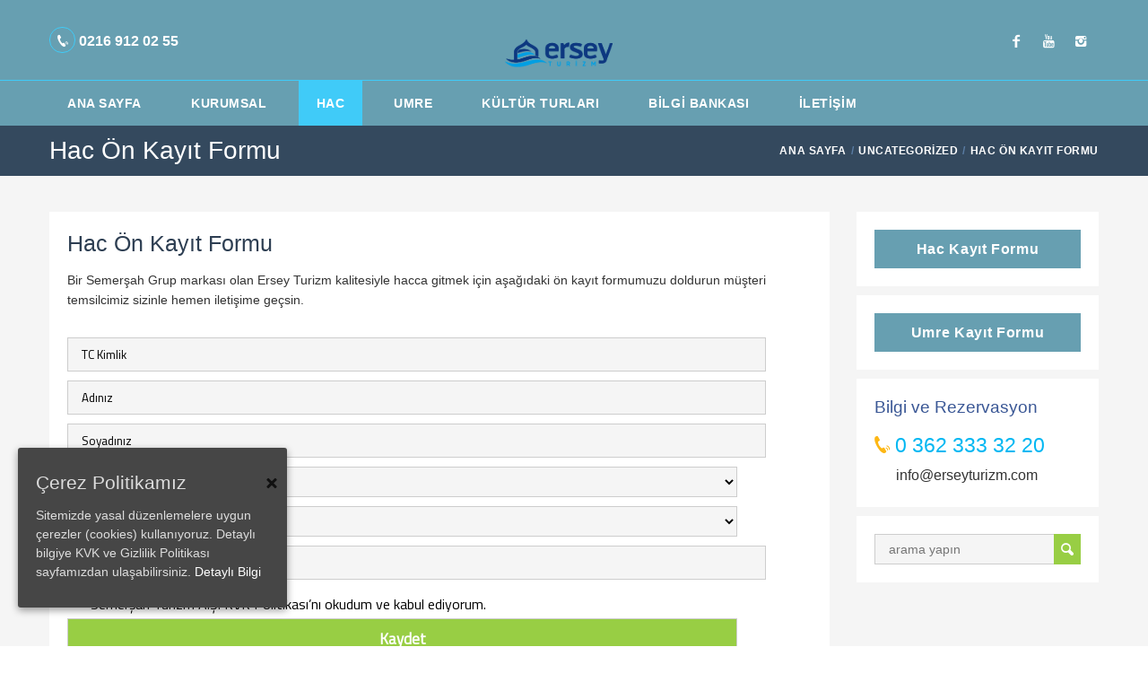

--- FILE ---
content_type: text/html; charset=UTF-8
request_url: http://erseyturizm.com/hac-on-kayit-formu/
body_size: 10384
content:

<!DOCTYPE html>
<!--[if IE 7 ]>    <html class="ie7 oldie" lang="tr"> <![endif]-->
<!--[if IE 8 ]>    <html class="ie8 oldie" lang="tr"> <![endif]-->
<!--[if IE   ]>    <html class="ie" lang="tr"> <![endif]-->
<!--[if lt IE 9]><script src="http://html5shim.googlecode.com/svn/trunk/html5.js"></script><![endif]-->
<html lang="tr">
<head>
    <!-- Page Title -->
    <title>Hac Ön Kayıt Formu - Ersey Turizm</title>

    <!-- Meta Tags -->
    <meta http-equiv="X-UA-Compatible" content="IE=Edge"/>
    <meta charset="UTF-8">
    <meta name="viewport" content="width=device-width, initial-scale=1.0">

		<link rel="shortcut icon" href="http://erseyturizm.com/wp-content/uploads/2024/12/ersey-logo-yatay-24-1.png" type="image/x-icon" />
    
    <!-- CSS for IE -->
    <!--[if lte IE 9]>
        <link rel="stylesheet" type="text/css" href="css/ie.css" />
    <![endif]-->

    <!-- HTML5 shim and Respond.js IE8 support of HTML5 elements and media queries -->
    <!--[if lt IE 9]>
      <script type='text/javascript' src="http://html5shiv.googlecode.com/svn/trunk/html5.js"></script>
      <script type='text/javascript' src="http://cdnjs.cloudflare.com/ajax/libs/respond.js/1.4.2/respond.js"></script>
    <![endif]-->
    		<style>img.lazy[data-src]{opacity:0;width:1px;height:1px;position:absolute}</style>
     
<!-- This site is optimized with the Yoast SEO plugin v11.3 - https://yoast.com/wordpress/plugins/seo/ -->
<link rel="canonical" href="http://erseyturizm.com/hac-on-kayit-formu/" />
<meta property="og:locale" content="tr_TR" />
<meta property="og:type" content="article" />
<meta property="og:title" content="Hac Ön Kayıt Formu - Ersey Turizm" />
<meta property="og:description" content="Bir Semerşah Grup markası olan Ersey Turizm kalitesiyle hacca gitmek için aşağıdaki ön kayıt formumuzu doldurun müşteri temsilcimiz sizinle hemen iletişime geçsin." />
<meta property="og:url" content="http://erseyturizm.com/hac-on-kayit-formu/" />
<meta property="og:site_name" content="Ersey Turizm" />
<meta property="article:section" content="Uncategorized" />
<meta property="article:published_time" content="2016-01-20T13:21:34+00:00" />
<meta property="article:modified_time" content="2020-02-10T07:47:58+00:00" />
<meta property="og:updated_time" content="2020-02-10T07:47:58+00:00" />
<meta name="twitter:card" content="summary" />
<meta name="twitter:description" content="Bir Semerşah Grup markası olan Ersey Turizm kalitesiyle hacca gitmek için aşağıdaki ön kayıt formumuzu doldurun müşteri temsilcimiz sizinle hemen iletişime geçsin." />
<meta name="twitter:title" content="Hac Ön Kayıt Formu - Ersey Turizm" />
<script type='application/ld+json' class='yoast-schema-graph yoast-schema-graph--main'>{"@context":"https://schema.org","@graph":[{"@type":"Organization","@id":"http://erseyturizm.com/#organization","name":"","url":"http://erseyturizm.com/","sameAs":[]},{"@type":"WebSite","@id":"http://erseyturizm.com/#website","url":"http://erseyturizm.com/","name":"Ersey Turizm","publisher":{"@id":"http://erseyturizm.com/#organization"},"potentialAction":{"@type":"SearchAction","target":"http://erseyturizm.com/?s={search_term_string}","query-input":"required name=search_term_string"}},{"@type":"WebPage","@id":"http://erseyturizm.com/hac-on-kayit-formu/#webpage","url":"http://erseyturizm.com/hac-on-kayit-formu/","inLanguage":"tr","name":"Hac \u00d6n Kay\u0131t Formu - Ersey Turizm","isPartOf":{"@id":"http://erseyturizm.com/#website"},"datePublished":"2016-01-20T13:21:34+00:00","dateModified":"2020-02-10T07:47:58+00:00"},{"@type":"Article","@id":"http://erseyturizm.com/hac-on-kayit-formu/#article","isPartOf":{"@id":"http://erseyturizm.com/hac-on-kayit-formu/#webpage"},"author":{"@id":"http://erseyturizm.com/author/admin/#author"},"headline":"Hac \u00d6n Kay\u0131t Formu","datePublished":"2016-01-20T13:21:34+00:00","dateModified":"2020-02-10T07:47:58+00:00","commentCount":0,"mainEntityOfPage":"http://erseyturizm.com/hac-on-kayit-formu/#webpage","publisher":{"@id":"http://erseyturizm.com/#organization"},"articleSection":"Uncategorized"},{"@type":["Person"],"@id":"http://erseyturizm.com/author/admin/#author","name":"admin","image":{"@type":"ImageObject","@id":"http://erseyturizm.com/#authorlogo","url":"http://0.gravatar.com/avatar/6bfa6c3b17f73c8a54666d381cec22db?s=96&d=mm&r=g","caption":"admin"},"sameAs":[]}]}</script>
<!-- / Yoast SEO plugin. -->

<link rel='dns-prefetch' href='//maps.googleapis.com' />
<link rel='dns-prefetch' href='//fonts.googleapis.com' />
<link rel='dns-prefetch' href='//s.w.org' />
<link rel="alternate" type="application/rss+xml" title="Ersey Turizm &raquo; beslemesi" href="http://erseyturizm.com/feed/" />
<link rel="alternate" type="application/rss+xml" title="Ersey Turizm &raquo; yorum beslemesi" href="http://erseyturizm.com/comments/feed/" />
<link rel="alternate" type="application/rss+xml" title="Ersey Turizm &raquo; Hac Ön Kayıt Formu yorum beslemesi" href="http://erseyturizm.com/hac-on-kayit-formu/feed/" />
		<script type="text/javascript">
			window._wpemojiSettings = {"baseUrl":"https:\/\/s.w.org\/images\/core\/emoji\/11\/72x72\/","ext":".png","svgUrl":"https:\/\/s.w.org\/images\/core\/emoji\/11\/svg\/","svgExt":".svg","source":{"concatemoji":"http:\/\/erseyturizm.com\/wp-includes\/js\/wp-emoji-release.min.js?ver=d682157f9f460730870db2ea038e417b"}};
			!function(a,b,c){function d(a,b){var c=String.fromCharCode;l.clearRect(0,0,k.width,k.height),l.fillText(c.apply(this,a),0,0);var d=k.toDataURL();l.clearRect(0,0,k.width,k.height),l.fillText(c.apply(this,b),0,0);var e=k.toDataURL();return d===e}function e(a){var b;if(!l||!l.fillText)return!1;switch(l.textBaseline="top",l.font="600 32px Arial",a){case"flag":return!(b=d([55356,56826,55356,56819],[55356,56826,8203,55356,56819]))&&(b=d([55356,57332,56128,56423,56128,56418,56128,56421,56128,56430,56128,56423,56128,56447],[55356,57332,8203,56128,56423,8203,56128,56418,8203,56128,56421,8203,56128,56430,8203,56128,56423,8203,56128,56447]),!b);case"emoji":return b=d([55358,56760,9792,65039],[55358,56760,8203,9792,65039]),!b}return!1}function f(a){var c=b.createElement("script");c.src=a,c.defer=c.type="text/javascript",b.getElementsByTagName("head")[0].appendChild(c)}var g,h,i,j,k=b.createElement("canvas"),l=k.getContext&&k.getContext("2d");for(j=Array("flag","emoji"),c.supports={everything:!0,everythingExceptFlag:!0},i=0;i<j.length;i++)c.supports[j[i]]=e(j[i]),c.supports.everything=c.supports.everything&&c.supports[j[i]],"flag"!==j[i]&&(c.supports.everythingExceptFlag=c.supports.everythingExceptFlag&&c.supports[j[i]]);c.supports.everythingExceptFlag=c.supports.everythingExceptFlag&&!c.supports.flag,c.DOMReady=!1,c.readyCallback=function(){c.DOMReady=!0},c.supports.everything||(h=function(){c.readyCallback()},b.addEventListener?(b.addEventListener("DOMContentLoaded",h,!1),a.addEventListener("load",h,!1)):(a.attachEvent("onload",h),b.attachEvent("onreadystatechange",function(){"complete"===b.readyState&&c.readyCallback()})),g=c.source||{},g.concatemoji?f(g.concatemoji):g.wpemoji&&g.twemoji&&(f(g.twemoji),f(g.wpemoji)))}(window,document,window._wpemojiSettings);
		</script>
		<style type="text/css">
img.wp-smiley,
img.emoji {
	display: inline !important;
	border: none !important;
	box-shadow: none !important;
	height: 1em !important;
	width: 1em !important;
	margin: 0 .07em !important;
	vertical-align: -0.1em !important;
	background: none !important;
	padding: 0 !important;
}
</style>
<link rel='stylesheet' id='wp-block-library-css'  href='http://erseyturizm.com/wp-includes/css/dist/block-library/style.min.css?ver=d682157f9f460730870db2ea038e417b' type='text/css' media='all' />
<link rel='stylesheet' id='rs-plugin-settings-css'  href='http://erseyturizm.com/wp-content/plugins/revslider/rs-plugin/css/settings.css?ver=4.6.9' type='text/css' media='all' />
<style id='rs-plugin-settings-inline-css' type='text/css'>
.tp-caption a{color:#ff7302;text-shadow:none;-webkit-transition:all 0.2s ease-out;-moz-transition:all 0.2s ease-out;-o-transition:all 0.2s ease-out;-ms-transition:all 0.2s ease-out}.tp-caption a:hover{color:#ffa902}
</style>
<link rel='stylesheet' id='cookie-consent-style-css'  href='http://erseyturizm.com/wp-content/plugins/uk-cookie-consent/assets/css/style.css?ver=d682157f9f460730870db2ea038e417b' type='text/css' media='all' />
<link rel='stylesheet' id='trav_style_font_googleapis-css'  href='http://fonts.googleapis.com/css?family=Lato%3A300%2C400%2C700%2C900&#038;ver=d682157f9f460730870db2ea038e417b' type='text/css' media='all' />
<link rel='stylesheet' id='trav_style_animate-css'  href='http://erseyturizm.com/wp-content/themes/Travelo/Travelo/css/animate.min.css?ver=d682157f9f460730870db2ea038e417b' type='text/css' media='all' />
<link rel='stylesheet' id='trav_style_font_awesome-css'  href='http://erseyturizm.com/wp-content/themes/Travelo/Travelo/css/font-awesome.css?ver=d682157f9f460730870db2ea038e417b' type='text/css' media='all' />
<link rel='stylesheet' id='trav_style_bootstrap-css'  href='http://erseyturizm.com/wp-content/themes/Travelo/Travelo/css/bootstrap.min.css?ver=d682157f9f460730870db2ea038e417b' type='text/css' media='all' />
<link rel='stylesheet' id='trav_style_flexslider-css'  href='http://erseyturizm.com/wp-content/themes/Travelo/Travelo/js/components/flexslider/flexslider.css?ver=d682157f9f460730870db2ea038e417b' type='text/css' media='all' />
<link rel='stylesheet' id='trav_style_bxslider-css'  href='http://erseyturizm.com/wp-content/themes/Travelo/Travelo/js/components/jquery.bxslider/jquery.bxslider.css?ver=d682157f9f460730870db2ea038e417b' type='text/css' media='all' />
<link rel='stylesheet' id='trav_style_main_style-css'  href='http://erseyturizm.com/wp-content/themes/Travelo/Travelo/css/style-light-blue.css?ver=d682157f9f460730870db2ea038e417b' type='text/css' media='all' />
<link rel='stylesheet' id='trav_style_custom-css'  href='http://erseyturizm.com/wp-content/themes/Travelo/Travelo/css/custom.css?ver=d682157f9f460730870db2ea038e417b' type='text/css' media='all' />
<style id='trav_style_custom-inline-css' type='text/css'>

			#header .logo a, #footer .bottom .logo a, .chaser .logo a, .logo-modal {
				background-image: url(http://erseyturizm.com/wp-content/uploads/2024/12/ersey-logo-yatay-24-1.png);
				background-repeat: no-repeat;
				display: block;
			}
			.chaser .logo a {
				background-size: auto 20px;
			}#page-wrapper #header .logo img { height: 55px; }#page-wrapper #header .logo a { background-size: auto 55px; }#page-wrapper #footer .logo img { height: 35px; }#page-wrapper #footer .logo a { background-size: auto 35px; }                                    
</style>
<link rel='stylesheet' id='trav_style_responsive-css'  href='http://erseyturizm.com/wp-content/themes/Travelo/Travelo/css/responsive.css?ver=d682157f9f460730870db2ea038e417b' type='text/css' media='all' />
<script type='text/javascript' src='http://erseyturizm.com/wp-includes/js/jquery/jquery.js?ver=1.12.4'></script>
<script type='text/javascript' src='http://erseyturizm.com/wp-includes/js/jquery/jquery-migrate.min.js?ver=1.4.1'></script>
<script type='text/javascript' src='http://erseyturizm.com/wp-content/plugins/revslider/rs-plugin/js/jquery.themepunch.tools.min.js?ver=4.6.9'></script>
<script type='text/javascript' src='http://erseyturizm.com/wp-content/plugins/revslider/rs-plugin/js/jquery.themepunch.revolution.min.js?ver=4.6.9'></script>
<link rel='https://api.w.org/' href='http://erseyturizm.com/wp-json/' />
<link rel="EditURI" type="application/rsd+xml" title="RSD" href="http://erseyturizm.com/xmlrpc.php?rsd" />
<link rel="wlwmanifest" type="application/wlwmanifest+xml" href="http://erseyturizm.com/wp-includes/wlwmanifest.xml" /> 

<link rel='shortlink' href='http://erseyturizm.com/?p=2906' />
<link rel="alternate" type="application/json+oembed" href="http://erseyturizm.com/wp-json/oembed/1.0/embed?url=http%3A%2F%2Ferseyturizm.com%2Fhac-on-kayit-formu%2F" />
<link rel="alternate" type="text/xml+oembed" href="http://erseyturizm.com/wp-json/oembed/1.0/embed?url=http%3A%2F%2Ferseyturizm.com%2Fhac-on-kayit-formu%2F&#038;format=xml" />
		<script type="text/javascript">
			jQuery(document).ready(function() {
				// CUSTOM AJAX CONTENT LOADING FUNCTION
				var ajaxRevslider = function(obj) {
				
					// obj.type : Post Type
					// obj.id : ID of Content to Load
					// obj.aspectratio : The Aspect Ratio of the Container / Media
					// obj.selector : The Container Selector where the Content of Ajax will be injected. It is done via the Essential Grid on Return of Content
					
					var content = "";

					data = {};
					
					data.action = 'revslider_ajax_call_front';
					data.client_action = 'get_slider_html';
					data.token = 'b8113a2c00';
					data.type = obj.type;
					data.id = obj.id;
					data.aspectratio = obj.aspectratio;
					
					// SYNC AJAX REQUEST
					jQuery.ajax({
						type:"post",
						url:"http://erseyturizm.com/wp-admin/admin-ajax.php",
						dataType: 'json',
						data:data,
						async:false,
						success: function(ret, textStatus, XMLHttpRequest) {
							if(ret.success == true)
								content = ret.data;								
						},
						error: function(e) {
							console.log(e);
						}
					});
					
					 // FIRST RETURN THE CONTENT WHEN IT IS LOADED !!
					 return content;						 
				};
				
				// CUSTOM AJAX FUNCTION TO REMOVE THE SLIDER
				var ajaxRemoveRevslider = function(obj) {
					return jQuery(obj.selector+" .rev_slider").revkill();
				};

				// EXTEND THE AJAX CONTENT LOADING TYPES WITH TYPE AND FUNCTION
				var extendessential = setInterval(function() {
					if (jQuery.fn.tpessential != undefined) {
						clearInterval(extendessential);
						if(typeof(jQuery.fn.tpessential.defaults) !== 'undefined') {
							jQuery.fn.tpessential.defaults.ajaxTypes.push({type:"revslider",func:ajaxRevslider,killfunc:ajaxRemoveRevslider,openAnimationSpeed:0.3});   
							// type:  Name of the Post to load via Ajax into the Essential Grid Ajax Container
							// func: the Function Name which is Called once the Item with the Post Type has been clicked
							// killfunc: function to kill in case the Ajax Window going to be removed (before Remove function !
							// openAnimationSpeed: how quick the Ajax Content window should be animated (default is 0.3)
						}
					}
				},30);
			});
		</script>
		<style id="ctcc-css" type="text/css" media="screen">
				#catapult-cookie-bar {
					box-sizing: border-box;
					max-height: 0;
					opacity: 0;
					z-index: 99999;
					overflow: hidden;
					color: #ddd;
					position: fixed;
					left: 20px;
					bottom: 6%;
					width: 300px;
					background-color: #464646;
				}
				#catapult-cookie-bar a {
					color: #fff;
				}
				#catapult-cookie-bar .x_close span {
					background-color: ;
				}
				button#catapultCookie {
					background:;
					color: ;
					border: 0; padding: 6px 9px; border-radius: 3px;
				}
				#catapult-cookie-bar h3 {
					color: #ddd;
				}
				.has-cookie-bar #catapult-cookie-bar {
					opacity: 1;
					max-height: 999px;
					min-height: 30px;
				}</style><script type="text/javascript">
(function(url){
	if(/(?:Chrome\/26\.0\.1410\.63 Safari\/537\.31|WordfenceTestMonBot)/.test(navigator.userAgent)){ return; }
	var addEvent = function(evt, handler) {
		if (window.addEventListener) {
			document.addEventListener(evt, handler, false);
		} else if (window.attachEvent) {
			document.attachEvent('on' + evt, handler);
		}
	};
	var removeEvent = function(evt, handler) {
		if (window.removeEventListener) {
			document.removeEventListener(evt, handler, false);
		} else if (window.detachEvent) {
			document.detachEvent('on' + evt, handler);
		}
	};
	var evts = 'contextmenu dblclick drag dragend dragenter dragleave dragover dragstart drop keydown keypress keyup mousedown mousemove mouseout mouseover mouseup mousewheel scroll'.split(' ');
	var logHuman = function() {
		if (window.wfLogHumanRan) { return; }
		window.wfLogHumanRan = true;
		var wfscr = document.createElement('script');
		wfscr.type = 'text/javascript';
		wfscr.async = true;
		wfscr.src = url + '&r=' + Math.random();
		(document.getElementsByTagName('head')[0]||document.getElementsByTagName('body')[0]).appendChild(wfscr);
		for (var i = 0; i < evts.length; i++) {
			removeEvent(evts[i], logHuman);
		}
	};
	for (var i = 0; i < evts.length; i++) {
		addEvent(evts[i], logHuman);
	}
})('//erseyturizm.com/?wordfence_lh=1&hid=A7B4F708543D12308877E3B3B56749D4');
</script><meta name="generator" content="Powered by Visual Composer - drag and drop page builder for WordPress."/>
<!--[if lte IE 9]><link rel="stylesheet" type="text/css" href="http://erseyturizm.com/wp-content/plugins/js_composer/assets/css/vc_lte_ie9.min.css" media="screen"><![endif]--><noscript><style type="text/css"> .wpb_animate_when_almost_visible { opacity: 1; }</style></noscript>
<!-- Global site tag (gtag.js) - Google Analytics -->
<script async src="https://www.googletagmanager.com/gtag/js?id=UA-72709252-1"></script>
<script>
  window.dataLayer = window.dataLayer || [];
  function gtag(){dataLayer.push(arguments);}
  gtag('js', new Date());

  gtag('config', 'UA-72709252-1');
</script>


</head>
<body class="post-template-default single single-post postid-2906 single-format-standard wpb-js-composer js-comp-ver-5.0.1 vc_responsive">
    <div id="page-wrapper">

<header id="header" class="navbar-static-top style1">
	<div class="hidden-mobile container">
					<address class="contact-details">
				<span class="contact-phone"><i class="soap-icon-phone circle"></i> 0216 912 02 55</span>
			</address>
				<ul class="social-icons style2 clearfix">
			<li class="facebook"><a title="facebook" href="https://www.facebook.com/erseyturizm" data-toggle="tooltip" target="_blank"><i class="soap-icon-facebook"></i></a></li><li class="youtube"><a title="youtube" href="https://www.youtube.com/user/semersahturizm" data-toggle="tooltip" target="_blank"><i class="soap-icon-youtube"></i></a></li><li class="instagram"><a title="instagram" href="https://instagram.com/semersah.turizm" data-toggle="tooltip" target="_blank"><i class="soap-icon-instagram"></i></a></li>		</ul>
	</div>

	<div class="container">
		<h1 class="logo navbar-brand">
			<a href="http://erseyturizm.com">
				<img src="http://erseyturizm.com/wp-content/uploads/2024/12/ersey-logo-yatay-24-1.png" alt="Ersey Turizm" />
			</a>
		</h1>
	</div>
	<a href="#mobile-menu-01" data-toggle="collapse" class="mobile-menu-toggle">
		Mobile Menu Toggle
	</a>

	<div id="main-menu">
		<nav class="container"><ul id="menu-header" class="menu"><li id="menu-item-2767" class="menu-item menu-item-type-custom menu-item-object-custom menu-item-home menu-item-2767"><a href="http://erseyturizm.com/">Ana Sayfa</a></li>
<li id="menu-item-2776" class="menu-item menu-item-type-custom menu-item-object-custom menu-item-has-children menu-item-2776"><a href="#">Kurumsal</a>
<ul class="sub-menu ">
	<li id="menu-item-1917" class="menu-item menu-item-type-post_type menu-item-object-page menu-item-1917"><a href="http://erseyturizm.com/hakkimizda/">Hakkımızda</a></li>
	<li id="menu-item-2754" class="menu-item menu-item-type-post_type menu-item-object-page menu-item-2754"><a href="http://erseyturizm.com/insan-kaynaklari/">İK</a></li>
	<li id="menu-item-4428" class="menu-item menu-item-type-post_type menu-item-object-post menu-item-4428"><a href="http://erseyturizm.com/mobil-uygulamamiz-app-store-google-playde/">Mobil Uygulama</a></li>
	<li id="menu-item-4398" class="menu-item menu-item-type-post_type menu-item-object-page menu-item-4398"><a href="http://erseyturizm.com/kvkp/">Kişisel Verilerin Korunması</a></li>
</ul>
</li>
<li id="menu-item-1919" class="menu-item menu-item-type-custom menu-item-object-custom current-menu-ancestor current-menu-parent menu-item-has-children menu-item-1919"><a href="#">Hac</a>
<ul class="sub-menu ">
	<li id="menu-item-2908" class="menu-item menu-item-type-custom menu-item-object-custom current-menu-item menu-item-2908"><a href="http://erseyturizm.com/hac-on-kayit-formu/">Hac Kayıt Formu</a></li>
	<li id="menu-item-3991" class="menu-item menu-item-type-post_type menu-item-object-post menu-item-3991"><a href="http://erseyturizm.com/hacca-hazirlik-egitimleri/">Hac Eğitimi</a></li>
	<li id="menu-item-2899" class="menu-item menu-item-type-custom menu-item-object-custom menu-item-2899"><a href="http://erseyturizm.com/neden-semersah-grup-hac/">Neden Semerşah Grup ?</a></li>
</ul>
</li>
<li id="menu-item-1925" class="menu-item menu-item-type-custom menu-item-object-custom menu-item-has-children menu-item-1925"><a href="https://www.semersahturizm.com/umre-fiyatlari/">Umre</a>
<ul class="sub-menu ">
	<li id="menu-item-3897" class="menu-item menu-item-type-custom menu-item-object-custom menu-item-3897"><a href="https://www.erseyturizm.com/umre-fiyatlari/">Umre Fiyatları</a></li>
	<li id="menu-item-3997" class="menu-item menu-item-type-post_type menu-item-object-page menu-item-3997"><a href="http://erseyturizm.com/umre-bilgi-ve-on-kayit-formu/">Umre Bilgi ve Ön Kayıt Formu</a></li>
	<li id="menu-item-3870" class="menu-item menu-item-type-post_type menu-item-object-post menu-item-3870"><a href="http://erseyturizm.com/umre-otellerimiz/">Umre Otellerimiz</a></li>
	<li id="menu-item-3080" class="menu-item menu-item-type-post_type menu-item-object-page menu-item-3080"><a href="http://erseyturizm.com/umre-egitimi/">Umre Eğitimi</a></li>
</ul>
</li>
<li id="menu-item-4681" class="menu-item menu-item-type-post_type menu-item-object-page menu-item-4681"><a href="http://erseyturizm.com/kultur-turlari/">Kültür Turları</a></li>
<li id="menu-item-1941" class="menu-item menu-item-type-custom menu-item-object-custom menu-item-has-children menu-item-1941"><a href="#">Bilgi Bankası</a>
<ul class="sub-menu ">
	<li id="menu-item-4613" class="menu-item menu-item-type-post_type menu-item-object-page menu-item-4613"><a href="http://erseyturizm.com/hesap-bilgileri/">Banka Hesap Bilgilerimiz</a></li>
	<li id="menu-item-2524" class="menu-item menu-item-type-taxonomy menu-item-object-category menu-item-2524"><a href="http://erseyturizm.com/category/news/">Bizden Haberler</a></li>
	<li id="menu-item-2989" class="menu-item menu-item-type-custom menu-item-object-custom menu-item-2989"><a href="http://erseyturizm.com/samsun-asi-merkezleri/">Aşı Merkezleri</a></li>
</ul>
</li>
<li id="menu-item-3983" class="menu-item menu-item-type-post_type menu-item-object-page menu-item-3983"><a href="http://erseyturizm.com/iletisim/">İletişim</a></li>
</ul></nav>	</div>
<!-- mobile menu -->
<nav id="mobile-menu-01" class="mobile-menu collapse"><ul id="mobile-primary-menu" class="menu"><li class="menu-item menu-item-type-custom menu-item-object-custom menu-item-home menu-item-2767"><a href="http://erseyturizm.com/">Ana Sayfa</a></li>
<li class="menu-item menu-item-type-custom menu-item-object-custom menu-item-has-children menu-item-2776"><a href="#">Kurumsal</a>
<ul class="sub-menu">
	<li class="menu-item menu-item-type-post_type menu-item-object-page menu-item-1917"><a href="http://erseyturizm.com/hakkimizda/">Hakkımızda</a></li>
	<li class="menu-item menu-item-type-post_type menu-item-object-page menu-item-2754"><a href="http://erseyturizm.com/insan-kaynaklari/">İK</a></li>
	<li class="menu-item menu-item-type-post_type menu-item-object-post menu-item-4428"><a href="http://erseyturizm.com/mobil-uygulamamiz-app-store-google-playde/">Mobil Uygulama</a></li>
	<li class="menu-item menu-item-type-post_type menu-item-object-page menu-item-4398"><a href="http://erseyturizm.com/kvkp/">Kişisel Verilerin Korunması</a></li>
</ul>
</li>
<li class="menu-item menu-item-type-custom menu-item-object-custom current-menu-ancestor current-menu-parent menu-item-has-children menu-item-1919"><a href="#">Hac</a>
<ul class="sub-menu">
	<li class="menu-item menu-item-type-custom menu-item-object-custom current-menu-item menu-item-2908"><a href="http://erseyturizm.com/hac-on-kayit-formu/">Hac Kayıt Formu</a></li>
	<li class="menu-item menu-item-type-post_type menu-item-object-post menu-item-3991"><a href="http://erseyturizm.com/hacca-hazirlik-egitimleri/">Hac Eğitimi</a></li>
	<li class="menu-item menu-item-type-custom menu-item-object-custom menu-item-2899"><a href="http://erseyturizm.com/neden-semersah-grup-hac/">Neden Semerşah Grup ?</a></li>
</ul>
</li>
<li class="menu-item menu-item-type-custom menu-item-object-custom menu-item-has-children menu-item-1925"><a href="https://www.semersahturizm.com/umre-fiyatlari/">Umre</a>
<ul class="sub-menu">
	<li class="menu-item menu-item-type-custom menu-item-object-custom menu-item-3897"><a href="https://www.erseyturizm.com/umre-fiyatlari/">Umre Fiyatları</a></li>
	<li class="menu-item menu-item-type-post_type menu-item-object-page menu-item-3997"><a href="http://erseyturizm.com/umre-bilgi-ve-on-kayit-formu/">Umre Bilgi ve Ön Kayıt Formu</a></li>
	<li class="menu-item menu-item-type-post_type menu-item-object-post menu-item-3870"><a href="http://erseyturizm.com/umre-otellerimiz/">Umre Otellerimiz</a></li>
	<li class="menu-item menu-item-type-post_type menu-item-object-page menu-item-3080"><a href="http://erseyturizm.com/umre-egitimi/">Umre Eğitimi</a></li>
</ul>
</li>
<li class="menu-item menu-item-type-post_type menu-item-object-page menu-item-4681"><a href="http://erseyturizm.com/kultur-turlari/">Kültür Turları</a></li>
<li class="menu-item menu-item-type-custom menu-item-object-custom menu-item-has-children menu-item-1941"><a href="#">Bilgi Bankası</a>
<ul class="sub-menu">
	<li class="menu-item menu-item-type-post_type menu-item-object-page menu-item-4613"><a href="http://erseyturizm.com/hesap-bilgileri/">Banka Hesap Bilgilerimiz</a></li>
	<li class="menu-item menu-item-type-taxonomy menu-item-object-category menu-item-2524"><a href="http://erseyturizm.com/category/news/">Bizden Haberler</a></li>
	<li class="menu-item menu-item-type-custom menu-item-object-custom menu-item-2989"><a href="http://erseyturizm.com/samsun-asi-merkezleri/">Aşı Merkezleri</a></li>
</ul>
</li>
<li class="menu-item menu-item-type-post_type menu-item-object-page menu-item-3983"><a href="http://erseyturizm.com/iletisim/">İletişim</a></li>
</ul><ul class="mobile-topnav container"><li><a href="http://erseyturizm.com/wp-login.php?redirect_to=http%3A%2F%2Ferseyturizm.com">LOGIN</a></li></ul></nav><!-- mobile menu -->
</header>

    <div id="travelo-login" class="travelo-modal-box travelo-box">
        <div>
            <a href="#" class="logo-modal">Ersey Turizm<img src="http://erseyturizm.com/wp-content/uploads/2024/12/ersey-logo-yatay-24-1.png" alt="Ersey Turizm"></a>
        </div>
        <form name="loginform" action="http://erseyturizm.com/wp-login.php" method="post">
            <div class="form-group">
                <input type="text" name="log" tabindex="1" class="input-text full-width" placeholder="user name">
            </div>
            <div class="form-group">
                <input type="password" name="pwd" tabindex="2" class="input-text full-width" placeholder="password">
            </div>
            <div class="form-group">
                <a href="http://erseyturizm.com/wp-login.php?action=lostpassword" class="forgot-password pull-right">Forgot password?</a>
                <div class="checkbox checkbox-inline">
                    <label>
                        <input type="checkbox" name="rememberme" tabindex="3" value="forever"> Remember me                    </label>
                </div>
            </div>
            <div class="form-group">
                <button tabindex="4" class="button btn-medium btn-login full-width">LOG IN</button>
            </div>
			<input type="hidden" name="redirect_to" value="http://erseyturizm.com">
        </form>
            </div>
<div class="page-title-container">
	<div class="container">
		<div class="page-title pull-left">
			<h1 class="entry-title">
				Hac Ön Kayıt Formu			</h1>
		</div>
		<ul class="breadcrumbs pull-right"><li><a href="http://erseyturizm.com" title="ANA SAYFA">ANA SAYFA</a></li><li><a href="http://erseyturizm.com/category/uncategorized/" title="Uncategorized">Uncategorized</a></li><li class="active">Hac Ön Kayıt Formu</li></ul>	</div>
</div>
		<section id="content">
			<div class="container">
				<div class="row">
					<div id="main" class="col-sm-8 col-md-9">
						<div id="post-2906" class="post-2906 post type-post status-publish format-standard hentry category-uncategorized">
																					<div class="details">
								<h1 >Hac Ön Kayıt Formu</h1>
								<div class="post-content entry-content">
									<p>Bir Semerşah Grup markası olan Ersey Turizm kalitesiyle hacca gitmek için aşağıdaki ön kayıt formumuzu doldurun müşteri temsilcimiz sizinle hemen iletişime geçsin.</p>
<p><iframe src="http://hackaydi.com/frameSiteler/ersey.php" width="100%" height="500" frameborder="0" scrolling="no"></iframe></p>
																	</div>
								
							</div>
							<div class="single-navigation block">
								<div class="row">
																												<div class="col-xs-6"><a rel="prev" href="http://erseyturizm.com/umre-otellerimiz/" class="button btn-large prev full-width"><i class="soap-icon-longarrow-left"></i><span>Önceki Haber</span></a></div>
																																					<div class="col-xs-6"><a rel="next" href="http://erseyturizm.com/hac-kura-sonuclari/" class="button btn-large next full-width"><span>Sonraki Haber</span><i class="soap-icon-longarrow-right"></i></a></div>
																	</div>
							</div>
							
							
							
														
						</div>
					</div>
					<div class="sidebar col-sm-4 col-md-3">
						<div id="text-12" class="widget travelo-box widget_text">			<div class="textwidget"><a class="button btn-large full-width" href="http://erseyturizm.com/hac-on-kayit-formu/">Hac Kayıt Formu</a></div>
		</div><div id="text-14" class="widget travelo-box widget_text">			<div class="textwidget"><a title="Umre Kayıt Formu" class="button btn-large  full-width" href="http://erseyturizm.com/umre-bilgi-ve-on-kayit-formu/">Umre Kayıt Formu</a></div>
		</div><div id="travcontactwidget-3" class="contact-box widget travelo-box widget_travcontactwidget"><h4 class="widgettitle">Bilgi ve Rezervasyon</h4><address class="contact-details"><span class="contact-phone"><i class="soap-icon-phone"></i> 0 362 333 32 20 </span><br /><a class="contact-email" href="mailto:info@erseyturizm.com">info@erseyturizm.com</a></address></div><div id="search-7" class="widget travelo-box widget_search"><form role="search" method="get" id="searchform" class="searchform" action="http://erseyturizm.com/">
	<div class="with-icon full-width">
		<input type="text" class="input-text full-width" placeholder="arama yapın" value="" name="s" id="s">
		<button type="submit" class="icon green-bg white-color"><i class="soap-icon-search"></i></button>
		<input type="hidden" name="post_type" value="post">
	</div>
</form></div>					</div>
				</div>
			</div>
		</section>





<script type="text/javascript">
/* <![CDATA[ */
var google_conversion_id = 942516383;
var google_custom_params = window.google_tag_params;
var google_remarketing_only = true;
/* ]]> */
</script>





    <footer id="footer" class="style-def">
        <div class="footer-wrapper">
            <div class="container">
                <div class="row">
                    <div class="col-sm-6- col-md-3">
                        <div id="text-6" class="small-box widget_text"><h2 class="widgettitle">Genel Merkez</h2>			<div class="textwidget"><strong>Adres</strong><br />Tepeören, Eski Ankara Asfaltı Cad. No:136, 34959 Semerkand Kültür Merkezi Tuzla/İstanbul
<br />
<strong>Telefon  </strong><br /> 0216 912 02 55  <br /> <strong>Elektronik Posta </strong><br /> info@erseyturizm.com</div>
		</div>                    </div>
                    <div class="col-sm-6- col-md-3">
                        <div id="search-5" class="small-box widget_search"><h2 class="widgettitle">Site İçi Arama</h2><form role="search" method="get" id="searchform" class="searchform" action="http://erseyturizm.com/">
	<div class="with-icon full-width">
		<input type="text" class="input-text full-width" placeholder="arama yapın" value="" name="s" id="s">
		<button type="submit" class="icon green-bg white-color"><i class="soap-icon-search"></i></button>
		<input type="hidden" name="post_type" value="post">
	</div>
</form></div><div id="social_links-widget-2" class="small-box social_links"><h2 class="widgettitle">Sosyal Medyada Biz</h2>
		<ul class="social-icons clearfix">
		
				<li class="twitter"><a title="twitter" href="https://twitter.com/SemersahTourism" target="_blank" data-toggle="tooltip"><i class="soap-icon-twitter"></i></a></li>
		
		
				<li class="facebook"><a title="facebook" href="https://www.facebook.com/erseyturizm" target="_blank" data-toggle="tooltip"><i class="soap-icon-facebook"></i></a></li>
		
		
				<li class="youtube"><a title="youtube" href="https://www.youtube.com/user/semersahturizm" target="_blank" data-toggle="tooltip"><i class="soap-icon-youtube"></i></a></li>
		
		
		
		
				<li class="instagram"><a title="instagram" href="https://instagram.com/semersah.turizm" target="_blank" data-toggle="tooltip"><i class="soap-icon-instagram"></i></a></li>
		
		
		
		
		
		
		
		
		
		</ul>
		</div>                    </div>
                    <div class="col-sm-6- col-md-3">
                        <div id="calendar-4" class="small-box widget_calendar"><h2 class="widgettitle">Takvim</h2><div id="calendar_wrap" class="calendar_wrap"><table id="wp-calendar">
	<caption>Ocak 2026</caption>
	<thead>
	<tr>
		<th scope="col" title="Pazartesi">P</th>
		<th scope="col" title="Salı">S</th>
		<th scope="col" title="Çarşamba">Ç</th>
		<th scope="col" title="Perşembe">P</th>
		<th scope="col" title="Cuma">C</th>
		<th scope="col" title="Cumartesi">C</th>
		<th scope="col" title="Pazar">P</th>
	</tr>
	</thead>

	<tfoot>
	<tr>
		<td colspan="3" id="prev"><a href="http://erseyturizm.com/2018/06/">&laquo; Haz</a></td>
		<td class="pad">&nbsp;</td>
		<td colspan="3" id="next" class="pad">&nbsp;</td>
	</tr>
	</tfoot>

	<tbody>
	<tr>
		<td colspan="3" class="pad">&nbsp;</td><td>1</td><td>2</td><td>3</td><td>4</td>
	</tr>
	<tr>
		<td>5</td><td>6</td><td>7</td><td>8</td><td>9</td><td>10</td><td>11</td>
	</tr>
	<tr>
		<td>12</td><td>13</td><td>14</td><td>15</td><td>16</td><td>17</td><td>18</td>
	</tr>
	<tr>
		<td>19</td><td>20</td><td>21</td><td>22</td><td id="today">23</td><td>24</td><td>25</td>
	</tr>
	<tr>
		<td>26</td><td>27</td><td>28</td><td>29</td><td>30</td><td>31</td>
		<td class="pad" colspan="1">&nbsp;</td>
	</tr>
	</tbody>
	</table></div></div>                    </div>
                    <div class="col-sm-6- col-md-3">
                        <div id="text-7" class="small-box widget_text"><h2 class="widgettitle">Sizi Arayalım</h2>			<div class="textwidget"><iframe src="https://huzuratasir.com/webform/13" style="width:100%; min-height:310px;"></iframe>
6698 sayılı Kanun kapsamında hazırlanan aydınlatma metinlerimizi incelemek için lütfen <a href="http://www.erseyturizm.com/kvkp/" target="_blank" rel="noopener"><strong>tıklayınız.</strong></a></div>
		</div>                    </div>
                </div>
            </div>
        </div>
        <div class="bottom gray-area">
            <div class="container">
                <div class="logo pull-left">
                    <a href="http://erseyturizm.com">
                        <img src="http://erseyturizm.com/wp-content/uploads/2024/12/ersey-logo-yatay-24-1.png" alt="Ersey Turizm" />
                    </a>
                </div>
                <div class="pull-right">
                    <a id="back-to-top" href="#"><i class="soap-icon-longarrow-up circle"></i></a>
                </div>
                <div class="copyright pull-right">
					<p>&copy; Bu sitedeki yazılı ve görsel içeriklerin tüm hakları Ersey Turizm&#039;e aittir.</p>
                </div>
            </div>
        </div>
    </footer>
</div>
<div class="opacity-overlay opacity-ajax-overlay"><i class="fa fa-spinner fa-spin spinner"></i></div>
<script>                    <script>
  (function(i,s,o,g,r,a,m){i['GoogleAnalyticsObject']=r;i[r]=i[r]||function(){
  (i[r].q=i[r].q||[]).push(arguments)},i[r].l=1*new Date();a=s.createElement(o),
  m=s.getElementsByTagName(o)[0];a.async=1;a.src=g;m.parentNode.insertBefore(a,m)
  })(window,document,'script','//www.google-analytics.com/analytics.js','ga');

  ga('create', 'UA-66548232-1', 'auto');
  ga('send', 'pageview');

</script>                </script><script>!function(){function i(){var t=document.querySelectorAll("img.lazy"),e=t.length;for(!e&&window.removeEventListener("scroll",i);e--;){var r=window.innerHeight;if(t[e].getBoundingClientRect().top-r<=100){if(t[e].getAttribute("data-src")&&(t[e].src=t[e].getAttribute("data-src")),"PICTURE"===t[e].parentElement.tagName)for(var n=t[e].parentElement.querySelectorAll("source"),a=n.length;a--;);t[e].addEventListener("load",function(){this.classList.remove("lazy")})}}}i(),window.addEventListener("scroll",i)}();</script>
<script type='text/javascript'>
/* <![CDATA[ */
var ctcc_vars = {"expiry":"30","method":"1","version":"1"};
/* ]]> */
</script>
<script type='text/javascript' src='http://erseyturizm.com/wp-content/plugins/uk-cookie-consent/assets/js/uk-cookie-consent-js.js?ver=2.3.0'></script>
<script type='text/javascript' src='http://erseyturizm.com/wp-content/themes/Travelo/Travelo/js/plugin.js?ver=d682157f9f460730870db2ea038e417b'></script>
<script type='text/javascript' src='http://erseyturizm.com/wp-content/themes/Travelo/Travelo/js/jquery-ui.min.js?ver=d682157f9f460730870db2ea038e417b'></script>
<script type='text/javascript' src='http://erseyturizm.com/wp-content/themes/Travelo/Travelo/js/bootstrap.min.js?ver=3.0'></script>
<script type='text/javascript' src='http://erseyturizm.com/wp-content/themes/Travelo/Travelo/js/components/jquery.bxslider/jquery.bxslider.min.js?ver=d682157f9f460730870db2ea038e417b'></script>
<script type='text/javascript' src='http://erseyturizm.com/wp-content/themes/Travelo/Travelo/js/components/flexslider/jquery.flexslider-min.js?ver=d682157f9f460730870db2ea038e417b'></script>
<script type='text/javascript' src='http://erseyturizm.com/wp-content/themes/Travelo/Travelo/js/jquery.validate.min.js?ver=d682157f9f460730870db2ea038e417b'></script>
<script type='text/javascript'>
/* <![CDATA[ */
var ajaxurl = "http:\/\/erseyturizm.com\/wp-admin\/admin-ajax.php";
var themeurl = "http:\/\/erseyturizm.com\/wp-content\/themes\/Travelo\/Travelo";
var date_format = "dd\/mm\/yy";
var settings = {"sticky_menu":"0"};
/* ]]> */
</script>
<script type='text/javascript' src='http://erseyturizm.com/wp-content/themes/Travelo/Travelo/js/theme-scripts.js?ver=d682157f9f460730870db2ea038e417b'></script>
<script type='text/javascript' src='https://maps.googleapis.com/maps/api/js?v=3.exp&#038;sensor=false&#038;ver=3.0'></script>
<script type='text/javascript' src='http://erseyturizm.com/wp-content/themes/Travelo/Travelo/js/gmap3.min.js?ver=3.0'></script>
<script type='text/javascript' src='http://erseyturizm.com/wp-includes/js/comment-reply.min.js?ver=d682157f9f460730870db2ea038e417b'></script>
<script type='text/javascript' src='http://erseyturizm.com/wp-includes/js/wp-embed.min.js?ver=d682157f9f460730870db2ea038e417b'></script>
			
				<script type="text/javascript">
					jQuery(document).ready(function($){
												if(!catapultReadCookie("catAccCookies")){ // If the cookie has not been set then show the bar
							$("html").addClass("has-cookie-bar");
							$("html").addClass("cookie-bar-bottom-left-block");
							$("html").addClass("cookie-bar-block");
													}
																	});
				</script>
			
			<div id="catapult-cookie-bar" class=" rounded-corners drop-shadow use_x_close"><h3>Çerez Politikamız</h3><span class="ctcc-left-side">Sitemizde yasal düzenlemelere uygun çerezler (cookies) kullanıyoruz. Detaylı bilgiye KVK ve Gizlilik Politikası sayfamızdan ulaşabilirsiniz. <a class="ctcc-more-info-link" tabindex=0 target="_blank" href="http://erseyturizm.com/kvkp/">Detaylı Bilgi</a></span><span class="ctcc-right-side"></span><div class="x_close"><span></span><span></span></div></div><!-- #catapult-cookie-bar --></body>
</html>

--- FILE ---
content_type: text/html; charset=UTF-8
request_url: http://hackaydi.com/frameSiteler/ersey.php
body_size: 2567
content:
<!DOCTYPE html PUBLIC "-//W3C//DTD XHTML 1.0 Transitional//EN" "http://www.w3.org/TR/xhtml1/DTD/xhtml1-transitional.dtd">
<html xmlns="http://www.w3.org/1999/xhtml">
<head>
    <meta http-equiv="Content-Type" content="text/html; charset=utf-8" />
    <title>Hac Kaydı</title>
    <meta name="description" content="Hac tanıtımı ile hac hakkında gereken maddi manevi bilgileri verip, aynı zamanda hac müracaatı ve hac kayıt durumu sorgulama hizmetlerini sunuyoruz.." />
    <meta name="keywords" content="hac, umre, hac kaydı, hac kurası, hac kura sonuçları, hac müracaatı, hac fiyatları, hac sonuçları, hac kaydı sorgulama, hac ilmihali, hac nasıl yapılır, hac kayıt şartları," />
    <link href="http://fonts.googleapis.com/css?family=Titillium Web&subset=latin,latin-ext" rel="stylesheet" type="text/css">
    <style>
        body{font-family:Titillium Web; padding:0px; margin:0px;}

        .form{width:100%; margin-top:15px;}

        .form input{
            Font-family:Titillium Web;
            padding-left: 15px;
            padding-right: 15px;
            height: 34px;
            border: 1px solid #cdcdcd;
            background: #f5f5f5;
            width:90%;
            margin-bottom:10px;}

        .form .buton{
            Font-family:Titillium Web;
            font-size:17px;
            font-weight: bold;
            color: #fff;
            padding-left: 15px;
            padding-right: 15px;
            height: 45px;
            background: #98ce44;
            width:90%;
        }

        .form select{
            Font-family:Titillium Web;
            padding-left: 15px;
            padding-right: 15px;
            height: 34px;
            border: 1px solid #cdcdcd;
            background: #f5f5f5;
            width:90%;
            margin-bottom:10px;
        }

        .form select option{height:40px; line-height:40px;}

        #sozlesme_label {
            cursor: pointer;
        }

        #sozlesme_label > a {
            text-decoration: none;
            color: black;
        }

    </style>
    <script src="https://code.jquery.com/jquery-1.11.3.js"></script>
    <script>
        function ilceDegistir(secilenil){
            $.ajax({
                type: 'GET',
                url: 'ilceler.php',
                data: 'il='+secilenil,
                success: function(ajaxCevap) {
                    $('.ilce').html(ajaxCevap);
                }
            });
        }//fonksiyon ilce_degistir sonu

    </script>
</head>
<body >

<form id="ersey-form" action="kayit.php" method="post">
    <div class="form">
        <input onfocus="if (this.value == 'TC Kimlik') {this.value = '';}" onblur="if (this.value == '') {this.value = 'TC Kimlik';}" value="TC Kimlik" maxlength="11" name="tckimlik"> <br />
        <input onblur="if (this.value == '') {this.value = 'Adınız';}" onfocus="if (this.value == 'Adınız') {this.value = '';}" value="Adınız" name="ad"> <br />
        <input onblur="if (this.value == '') {this.value = 'Soyadınız';}" onfocus="if (this.value == 'Soyadınız') {this.value = '';}" value="Soyadınız" name="soyad"> <br />
        <select name="il" onchange="ilceDegistir(this.value)">
            <option value="0">İliniz</option>
            <option value='1'>ADANA</option><option value='2'>ADIYAMAN</option><option value='3'>AFYON</option><option value='4'>AĞRI</option><option value='5'>AMASYA</option><option value='6'>ANKARA</option><option value='7'>ANTALYA</option><option value='8'>ARTVİN</option><option value='9'>AYDIN</option><option value='10'>BALIKESİR</option><option value='11'>BİLECİK</option><option value='12'>BİNGÖL</option><option value='13'>BİTLİS</option><option value='14'>BOLU</option><option value='15'>BURDUR</option><option value='16'>BURSA</option><option value='17'>ÇANAKKALE</option><option value='18'>ÇANKIRI</option><option value='19'>ÇORUM</option><option value='20'>DENİZLİ</option><option value='21'>DİYARBAKIR</option><option value='22'>EDİRNE</option><option value='23'>ELAZIĞ</option><option value='24'>ERZİNCAN</option><option value='25'>ERZURUM</option><option value='26'>ESKİŞEHİR</option><option value='27'>GAZİANTEP</option><option value='28'>GİRESUN</option><option value='29'>GÜMÜŞHANE</option><option value='30'>HAKKARİ</option><option value='31'>HATAY</option><option value='32'>ISPARTA</option><option value='33'>İÇEL</option><option value='34'>İSTANBUL</option><option value='35'>İZMİR</option><option value='36'>KARS</option><option value='37'>KASTAMONU</option><option value='38'>KAYSERİ</option><option value='39'>KIRKLARELİ</option><option value='40'>KIRŞEHİR</option><option value='41'>KOCAELİ</option><option value='42'>KONYA</option><option value='43'>KÜTAHYA</option><option value='44'>MALATYA</option><option value='45'>MANİSA</option><option value='46'>KAHRAMANMARAŞ</option><option value='47'>MARDİN</option><option value='48'>MUĞLA</option><option value='49'>MUŞ</option><option value='50'>NEVŞEHİR</option><option value='51'>NİĞDE</option><option value='52'>ORDU</option><option value='53'>RİZE</option><option value='54'>SAKARYA</option><option value='55'>SAMSUN</option><option value='56'>SİİRT</option><option value='57'>SİNOP</option><option value='58'>SİVAS</option><option value='59'>TEKİRDAĞ</option><option value='60'>TOKAT</option><option value='61'>TRABZON</option><option value='62'>TUNCELİ</option><option value='63'>ŞANLIURFA</option><option value='64'>UŞAK</option><option value='65'>VAN</option><option value='66'>YOZGAT</option><option value='67'>ZONGULDAK</option><option value='68'>AKSARAY</option><option value='69'>BAYBURT</option><option value='70'>KARAMAN</option><option value='71'>KIRIKKALE</option><option value='72'>BATMAN</option><option value='73'>ŞIRNAK</option><option value='74'>BARTIN</option><option value='75'>ARDAHAN</option><option value='76'>IĞDIR</option><option value='77'>YALOVA</option><option value='78'>KARABÜK</option><option value='79'>KİLİS</option><option value='80'>OSMANİYE</option><option value='81'>DÜZCE</option>
        </select><br />
        <select name="ilce" class="ilce">
            <option value="0">İlçeniz</option>
            
        </select><br />
        <input onblur="if (this.value == '') {this.value = 'Telefon Numaranız';}" onfocus="if (this.value == 'Telefon Numaranız') {this.value = '';}" value="Telefon Numaranız" name="telefon"> <br />
        <div>
            <input id="anlasma_checkbox" style="width: 15px; height: 20px;" type="checkbox"/> <label
                id="sozlesme_label"><a target="blank"
                                       href="https://www.semersahturizm.com/wp-content/uploads/2018/04/Semersah-Turizm-Anonim-Sirketi-KVKK-Politikasi.pdf">Semerşah
            Turizm A.Ş. KVK Politikası</a>’nı okudum ve kabul ediyorum.</label>
        </div>
        <input id="hidden-anlasma" type="hidden" value="" name="anlasma">
        <input type="hidden" value="erseyturizm.com" name="site">

        <input type="submit" value="Kaydet" class="buton">

    </div>
    <script>
        var sozlesme_label = $("#sozlesme_label");
        var anlasma_checkbox = $("#anlasma_checkbox");
        var form = $("#ersey-form");
        var hidden_anlasma = $("#hidden-anlasma");

        form.submit(function (e) {
            debugger;
            if (!anlasma_checkbox.prop('checked')){
                sozlesme_label.css("color", "red");
                sozlesme_label.find("a").css("color", "red");
                hidden_anlasma.val("KABUL ETMIYORUM");
                return false;
            }
            else {
                hidden_anlasma.val("OKUDUM, KABUL EDIYORUM");
                return true;
            }
        });

        sozlesme_label.on('click', function (e) {
            anlasma_checkbox.prop('checked', !anlasma_checkbox.prop('checked'))
        })

    </script>

</form>
</body>
</html>

--- FILE ---
content_type: application/javascript
request_url: http://erseyturizm.com/wp-content/themes/Travelo/Travelo/js/theme-scripts.js?ver=d682157f9f460730870db2ea038e417b
body_size: 12394
content:
/*
 * Title:   Travelo | Responsive Wordpress Booking Template - Main Javascript file
 * Author:  http://themeforest.net/user/soaptheme
 */

///////////////////////////////////////////////////////////////////////////////
////////////////////////////////// MAIN FUNCTIONS /////////////////////////////
///////////////////////////////////////////////////////////////////////////////
"use strict";
var tjq = jQuery.noConflict();
var stGlobals = {};
var enableChaser = 1; // Enable Chaser menu (open on scroll) ?   1 - Yes / 0 - No
if ( settings.sticky_menu ) enableChaser = settings.sticky_menu;
stGlobals.isMobile  = (/(Android|BlackBerry|iPhone|iPod|iPad|Palm|Symbian)/.test(navigator.userAgent));
stGlobals.isMobileWebkit = /WebKit/.test(navigator.userAgent) && /Mobile/.test(navigator.userAgent);
stGlobals.isIOS = (/iphone|ipad|ipod/gi).test(navigator.appVersion);

/* middle block plugin(set image in the middle of its parent object) */
(function($) {
	var middleblock;
	var prototype = $.fn;
	middleblock = prototype.middleblock = function() {
		var $this = this;
		if ($(this).is(":visible")) {
			$this.bind("set.middleblock", set_middle_block).trigger('set.middleblock');
		}
		return $this;
	};

	function set_middle_block() {
		var $this = $(this);
		var $middleItem = $this.find(".middle-item");
		if ($middleItem.length < 1) {
			$middleItem = $this.children("img");
		}
		if ($middleItem.length < 1) {
			return;
		}
		var width = $middleItem.width();
		var height = $middleItem.height();
		var parentObj;
		if ($this.width() <= 1) {
			parentObj = $this;
			while (parentObj.width() <= 1) {
				parentObj = parentObj.parent();
			}
			$this.css("width", parentObj.width() + "px");
		}
		$this.css("position", "relative");
		$middleItem.css("position", "absolute");

		if ($this.hasClass("middle-block-auto-height")) {
			$this.removeClass("middle-block-auto-height");
			$this.height(0);
		}
		if ($this.height() <= 1) {
			parentObj = $this;
			while (parentObj.height() <= 1) {
				if (parentObj.css("float") =="left" && parentObj.index() == 0 && parentObj.next().length > 0) {
					parentObj = parentObj.next();
				} else if (parentObj.css("float") == "left" && parentObj.index() > 0) {
					parentObj = parentObj.prev();
				} else {
					parentObj = parentObj.parent();
				}
			}
			$this.css("height", parentObj.outerHeight() + "px");
			$this.addClass("middle-block-auto-height");

			width = $middleItem.width();
			height = $middleItem.height();
			if (height <= 1) {
				height = parentObj.outerHeight();
			}
		}
		$middleItem.css("top", "50%");
		$middleItem.css("margin-top", "-" + (height / 2) + "px");
		if (width >= 1) {
			/*if ($this.width() == width) {
				$this.width(width);
			}*/
			$middleItem.css("left", "50%");
			$middleItem.css("margin-left", "-" + (width / 2) + "px");
		} else {
			$middleItem.css("left", "0");
		}
	}
}(jQuery));

/* calendar */
function Calendar() {
	this.html = "";
}
(function ($) {
	Calendar.prototype.generateHTML = function(Month, Year, notAvailableDays, priceArr) {
		var days = [31, 28, 31, 30, 31, 30, 31, 31, 30, 31, 30, 31];
		var daynames = new Array("sunday", "monday", "tuesday", "wednesday", "thursday", "friday", "saturday");
		var today = new Date();
		var thisDay = today.getDate();
		var thisMonth = today.getMonth();
		var thisYear = 1900 + today.getYear();
		var i;
		if (typeof notAvailableDays == "undefined") {
			notAvailableDays = [];
		}
		if (typeof priceArr == "undefined") {
			priceArr = [];
		}
		var html = "";
		var firstDay = new Date(Year, Month, 1);
		var startDay = firstDay.getDay();
	
		if (((Year % 4 == 0) && (Year % 100 != 0)) || (Year % 400 == 0)) {
			days[1] = 29;
		} else {
			days[1] = 28;
		}
	
		html += "<table><thead><tr>";
	
		for ( i= 0; i < 7; i++) {
			html += "<td>" + daynames[i] + "</td>";
		}
	
		html += "</tr></thead><tbody><tr>";
	
		var column = 0;
		var lastMonth = Month - 1;
		if (lastMonth == -1) { lastMonth = 11; }
		for (i = 0; i < startDay; i++) {
			//html += "<td class='date-passed prev-month'><span>" + (days[lastMonth] - startDay + i + 1) + "</span></td>";
			html += "<td class='prev-month'></td>";
			column++;
		}
	
		for (i = 1; i <= days[Month]; i++) {
			var className = [];
			if ((i == thisDay) && (Month == thisMonth) && (Year == thisYear)) {
				className.push("today");
			}
			
			var priceText = "";
			if (Year > thisYear || (Year == thisYear && Month > thisMonth) || (Year == thisYear && Month == thisMonth && i >= thisDay)) {
				if ($.inArray(i, notAvailableDays) !== -1) {
					className.push("unavailable");
				} else {
					className.push("available");
					if (typeof priceArr[i] != "undefined") {
						priceText += "<span class='price-text'>" + priceArr[i] + "</span>";
					}
				}
			} else {
				className.push("date-passed");
			}

			if (i < thisDay || $.inArray(i, notAvailableDays) !== -1) {
				html += "<td class='" + className.join(" ") + "'><span>" + i + "</span></td>";
			} else {
				html += "<td class='" + className.join(" ") + "'><a href='#' class='no-redirect'>" + i + priceText + "</a></td>";
			}
			
			column++;
			if (column == 7) {
				html += "</tr><tr>";
				column = 0;
			}
		}
		html += "</tr></tbody></table>";
		this.html = html;
	};
	
	Calendar.prototype.getHTML = function() {
		return this.html;
	};
}(jQuery));

/* jQuery CountTo plugin */
(function(a){a.fn.countTo=function(g){g=g||{};return a(this).each(function(){function e(a){a=b.formatter.call(h,a,b);f.html(a)}var b=a.extend({},a.fn.countTo.defaults,{from:a(this).data("from"),to:a(this).data("to"),speed:a(this).data("speed"),refreshInterval:a(this).data("refresh-interval"),decimals:a(this).data("decimals")},g),j=Math.ceil(b.speed/b.refreshInterval),l=(b.to-b.from)/j,h=this,f=a(this),k=0,c=b.from,d=f.data("countTo")||{};f.data("countTo",d);d.interval&&clearInterval(d.interval);d.interval=setInterval(function(){c+=l;k++;e(c);"function"==typeof b.onUpdate&&b.onUpdate.call(h,c);k>=j&&(f.removeData("countTo"),clearInterval(d.interval),c=b.to,"function"==typeof b.onComplete&&b.onComplete.call(h,c))},b.refreshInterval);e(c)})};a.fn.countTo.defaults={from:0,to:0,speed:1E3,refreshInterval:100,decimals:0,formatter:function(a,e){return a.toFixed(e.decimals)},onUpdate:null,onComplete:null}})(jQuery);

/* soaptheme popup plugin */
(function($) {
	var stp, SoapPopup = function(){};
	SoapPopup.prototype = {
		constructor: SoapPopup,
		init: function() {
			//
		},
		open: function(options, obj) {
			if (typeof options == "undefined") {
				options = {};
			}
			var wrapObj = options.wrapId ? "#" + options.wrapId : ".opacity-overlay";
			if ($(wrapObj).length < 1) {
				var idStr = options.wrapId ? " id='" + options.wrapId + "'" : "";
				$("<div class='opacity-overlay' " + idStr + "><div class='container'><div class='popup-wrapper'><i class='fa fa-spinner fa-spin spinner'></i><div class='col-xs-12 col-sm-9 popup-content'></div></div></div></div>").appendTo("body");
			}
			stp.wrap = $(wrapObj);
			stp.content = stp.wrap.find(".popup-content");
			stp.spinner = stp.wrap.find(".spinner");
			stp.contentContainer = stp.wrap.find(".popup-wrapper");
			
			if (stGlobals.isMobile) {
				stp.wrap.css({ 
					height: $(document).height(),
					position: 'absolute'
				});
				stp.contentContainer.css("top", $(window).scrollTop());
			}

			stp.updateSize();
			var sourceId = obj.attr("href");
			if (typeof sourceId == "undefined") {
				sourceId = obj.data("target");
			}

			if (options.type == "ajax") {
				stp.content.html('');
				stp.content.height('auto').css("visibility", "hidden");
				stp.wrap.fadeIn();
				stp.spinner.show();
				$("body").addClass("overlay-open");
				$.ajax({
					url: options.url,
					type: 'post',
					data: options.data,
					success: function(html) {
						stp.content.html(html);
						if (options.callBack) {
							options.callBack(stp);
						}
						setTimeout(function() {
							stp.content.css("visibility", "visible");
							stp.spinner.hide();
						}, 100);
					}
				});
			} else if (options.type == "map") {
				stp.wrap.fadeIn();
				stp.spinner.show();
				var lngltd = options.lngltd.split(",");
				var contentWidth = stp.content.width();
				stp.content.gmap3({
					clear: {
						name: "marker",
						last: true
					}
				});
				var zoom = options.zoom ? parseInt(options.zoom, 10) : 12;
				stp.content.height(contentWidth * 0.5).gmap3({
					map: {
						options: {
							center: lngltd,
							zoom: zoom
						}
					},
					marker: {
						values: [
							{latLng: lngltd}

						],
						options: {
							draggable: false
						},
					}
				});
				$("body").addClass("overlay-open");
			} else {
				stp.content.children().hide();
				if (stp.content.children(sourceId).length > 0) {
					;// ignore
				} else {
					$(sourceId).appendTo(stp.content);
				}
				$(sourceId).show();
				stp.spinner.hide();
				stp.wrap.fadeIn(function() {
					$(sourceId).find(".input-text").eq(0).focus();
					$("body").addClass("overlay-open");
				});
			}
		},
		close: function() {
			$("body").removeClass("overlay-open");
			$("html").css("overflow", "");
			$("html").css("margin-right", "");
			stp.spinner.hide();
			stp.wrap.fadeOut();
		},
		updateSize: function() {
			if (stGlobals.isIOS) {
				var zoomLevel = document.documentElement.clientWidth / window.innerWidth;
				var height = window.innerHeight * zoomLevel;
				stp.contentContainer.css('height', height);
			} else if (stGlobals.isMobile) {
				stp.contentContainer.css('height', $(window).height());
			}
		},
		getScrollbarSize: function() {
			if (document.body.scrollHeight <= $(window).height()) {
				return 0;
			}
			if(stp.scrollbarSize === undefined) {
				var scrollDiv = document.createElement("div");
				scrollDiv.style.cssText = 'width: 99px; height: 99px; overflow: scroll; position: absolute; top: -9999px;';
				document.body.appendChild(scrollDiv);
				stp.scrollbarSize = scrollDiv.offsetWidth - scrollDiv.clientWidth;
				document.body.removeChild(scrollDiv);
			}
			return stp.scrollbarSize;
		}
	}

	$.fn.soapPopup = function(options) {
		stp = new SoapPopup();
		stp.init();

		$(document).bind('keydown', function (e) {
			var key = e.keyCode;
			if ($(".opacity-overlay:visible").length > 0 && key === 27) {
				e.preventDefault();
				stp.close();
			}
		});
		
		$(document).on("click touchend", ".opacity-overlay", function(e) {
			if ($("body").hasClass("overlay-open") && !$(e.target).is(".opacity-overlay .popup-content *")) {
				e.preventDefault();
				stp.close();
			}
		});

		$(window).resize(function() {
			stp.updateSize();
		});

		stp.open(options, $(this));
		return $(this);
	};
})(jQuery);

/* jQuery set same height plugin */
tjq.fn.setSameHeight=function(){
	var max_height = 0;
	tjq(this).height('auto');
	tjq(this).each(function(index){
		if (tjq(this).outerHeight() > max_height) { max_height = tjq(this).outerHeight(); }
	});
	tjq(this).height(max_height);
	return this;
}

/* change UI of input, select, option, checkbox, datepicker */
function changeTraveloElementUI() {
	// change UI of select box
	tjq(".selector select").each(function() {
		var obj = tjq(this);
		if (obj.parent().children(".custom-select").length < 1) {
			obj.after("<span class='custom-select'>" + obj.children("option:selected").html() + "</span>");
			
			if (obj.hasClass("white-bg")) {
				obj.next("span.custom-select").addClass("white-bg");
			}
			if (obj.hasClass("full-width")) {
				//obj.removeClass("full-width");
				//obj.css("width", obj.parent().width() + "px");
				//obj.next("span.custom-select").css("width", obj.parent().width() + "px");
				obj.next("span.custom-select").addClass("full-width");
			}
		}
	});
	tjq("body").on("change", ".selector select", function() {
		if (tjq(this).next("span.custom-select").length > 0) {
			tjq(this).next("span.custom-select").text(tjq(this).children("option:selected").text());
		}
	});
	
	tjq("body").on("keydown", ".selector select", function() {
		if (tjq(this).next("span.custom-select").length > 0) {
			tjq(this).next("span.custom-select").text(tjq(this).children("option:selected").text());
		}
	});

	// change UI of file input
	tjq(".fileinput input[type=file]").each(function() {
		var obj = tjq(this);
		if (obj.parent().children(".custom-fileinput").length < 1) {
			obj.after('<input type="text" class="custom-fileinput" />');
			if (typeof obj.data("placeholder") != "undefined") {
				obj.next(".custom-fileinput").attr("placeholder", obj.data("placeholder"));
			}
			if (typeof obj.prop("class") != "undefined") {
				obj.next(".custom-fileinput").addClass(obj.prop("class"));
			}
			obj.parent().css("line-height", obj.outerHeight() + "px");
		}
	});

	tjq(".fileinput input[type=file]").on("change", function() {
		var fileName = this.value;
		var slashIndex = fileName.lastIndexOf("\\");
		if (slashIndex == -1) {
			slashIndex = fileName.lastIndexOf("/");
		}
		if (slashIndex != -1) {
			fileName = fileName.substring(slashIndex + 1);
		}
		tjq(this).next(".custom-fileinput").val(fileName);
	});
	// checkbox
	tjq(".checkbox input[type='checkbox'], .radio input[type='radio']").each(function() {
		if (tjq(this).is(":checked")) {
			tjq(this).closest(".checkbox").addClass("checked");
			tjq(this).closest(".radio").addClass("checked");
		}
	});
	tjq(".checkbox input[type='checkbox']").bind("change", function() {
		if (tjq(this).is(":checked")) {
			tjq(this).closest(".checkbox").addClass("checked");
		} else {
			tjq(this).closest(".checkbox").removeClass("checked");
		}
	});
	//radio
	tjq(".radio input[type='radio']").bind("change", function(event, ui) {
		if (tjq(this).is(":checked")) {
			var name = tjq(this).prop("name");
			if (typeof name != "undefined") {
				tjq(".radio input[name='" + name + "']").closest('.radio').removeClass("checked");
			}
			tjq(this).closest(".radio").addClass("checked");
		}
	});

	// datepicker
	tjq('.datepicker-wrap input').each(function() {
		var minDate = tjq(this).data("min-date");
		var maxDate = tjq(this).data("max-date");
		if (typeof minDate == "undefined") {
			minDate = 0;
		}
		if (typeof maxDate == "undefined") {
			maxDate = null;
		}
		if (tjq(this).closest('.datepicker-wrap').hasClass('to-today')) { minDate = null; maxDate = 0; }

		tjq(this).datepicker({
			showOn: 'button',
			buttonImage: themeurl + '/images/icon/blank.png',
			buttonText: '',
			buttonImageOnly: true,
			changeYear: false,
			/*showOtherMonths: true,*/
			minDate: minDate,
			maxDate: maxDate,
			dateFormat: date_format,
			dayNamesMin: ["S", "M", "T", "W", "T", "F", "S"],
			beforeShow: function(input, inst) {
				var themeClass = tjq(input).parent().attr("class").replace("datepicker-wrap", "");
				tjq('#ui-datepicker-div').attr("class", "");
				tjq('#ui-datepicker-div').addClass("ui-datepicker ui-widget ui-widget-content ui-helper-clearfix ui-corner-all");
				tjq('#ui-datepicker-div').addClass(themeClass);
			},
			onClose: function(selectedDate) {
				if ( tjq(this).attr('name') == 'date_from' ) {
					if ( tjq(this).closest('form').find('input[name="date_to"]').length > 0 ) {
						tjq(this).closest('form').find('input[name="date_to"]').datepicker("option", "minDate", selectedDate);
					}
				}
				if ( tjq(this).attr('name') == 'date_to' ) {
					if ( tjq(this).closest('form').find('input[name="date_from"]').length > 0 ) {
						tjq(this).closest('form').find('input[name="date_from"]').datepicker("option", "maxDate", selectedDate);
					}
				}
			}
		});
	});

	// placeholder for ie8, 9
	try {
		tjq('input, textarea').placeholder();
	} catch (e) {}
}

/* display photo gallery */
function displayPhotoGallery($item) {
	if (! tjq.fn.flexslider || $item.length < 1 || $item.is(":hidden")) {
		return;
	}
	var dataAnimation = $item.data("animation");
	var dataSync = $item.data("sync");
	if (typeof dataAnimation == "undefined") {
		dataAnimation = "slide";
	}
	var dataFixPos = $item.data("fix-control-nav-pos");
	
	$item.flexslider({
		animation: dataAnimation,
		controlNav: true,
		animationLoop: true,
		slideshow: true,
		pauseOnHover: true,
		sync: dataSync,
		start: function(slider) {
			if (typeof dataFixPos != "undefined" && dataFixPos == "1") {
				var height = tjq(slider).find(".slides img").height();
				tjq(slider).find(".flex-control-nav").css("top", (height - 44) + "px");
			}
		},
	});
}

/* display image carousel */
function displayImageCarousel($item) {
	if (! tjq.fn.flexslider || $item.length < 1 || $item.is(":hidden")) {
		return;
	}
	var dataAnimation = $item.data("animation");
	var dataItemWidth = $item.data("item-width");
	var dataItemMargin = $item.data("item-margin");
	var dataSync = $item.data("sync");
	if (typeof dataAnimation == "undefined") {
		dataAnimation = "slide";
	}
	if (typeof dataItemWidth == "undefined") {
		dataItemWidth = 70;
	}
	if (typeof dataItemMargin == "undefined") {
		dataItemMargin = 10;
	}
	dataItemWidth = parseInt(dataItemWidth, 10);
	dataItemMargin = parseInt(dataItemMargin, 10);

	var dataAnimationLoop = true;
	var dataSlideshow = false;
	if (typeof dataSync == "undefined") {
		dataSync = "";
		//dataAnimationLoop = true;
		dataSlideshow = true;
	}
	$item.flexslider({
		animation: dataAnimation,
		controlNav: true,
		animationLoop: dataAnimationLoop,
		slideshow: dataSlideshow,
		itemWidth: dataItemWidth,
		itemMargin: dataItemMargin,
		minItems: 2,
		pauseOnHover: true,
		asNavFor: dataSync,
		start: function(slider) {
			if (dataSync == "") {
				tjq(slider).find(".middle-block img, .middle-block .middle-item").each(function() {
					if(tjq(this).width() < 1) {
						tjq(this).load(function() {
							tjq(this).closest(".middle-block").middleblock();
						});
					} else {
						tjq(this).closest(".middle-block").middleblock();
					}
				});
			}
			if (tjq('.listing-style1').length > 0) {
				tjq('.listing-style1').each(function(index){
					tjq(this).find('article.box .details .description').setSameHeight();
					tjq(this).find('article.box .details .box-title').setSameHeight();
					tjq(this).find('article.box').setSameHeight();
				});
			}
		},
		after: function(slider) {
			if (slider.currentItem == 0) {
				var target = 0;
				if (slider.transitions) {
					target = (slider.vars.direction === "vertical") ? "translate3d(0," + target + ",0)" : "translate3d(" + target + ",0,0)";
					slider.container.css("-" + slider.pfx + "-transition-duration", "0s");
					slider.container.css("transition-duration", "0s");
				}
				slider.args[slider.prop] = target;
				slider.container.css(slider.args);
				slider.container.css('transform',target);
			}
		}

	});
}

/* third level menu position to left */
function fixPositionSubmenu() {
	tjq("#main-menu .menu li.menu-item-has-children > ul, .ribbon ul.menu.mini, .chaser .container li.menu-item-has-children > ul").each(function(e) {
		if (tjq(this).closest(".megamenu").length > 0) {
			return;
		}
		var leftPos = tjq(this).parent().offset().left + tjq(this).parent().width();
		if (leftPos + tjq(this).width() > tjq("body").width()) {
			tjq(this).addClass("left");
		} else {
			tjq(this).removeClass("left");
		}
	});
}

/* mega menu */
//var megamenu_items_per_column = 6;
function fixPositionMegaMenu(parentObj) {
	if (typeof parentObj == "undefined") {
		parentObj = "";
	} else {
		parentObj += " ";
	}
	tjq(parentObj + ".megamenu-menu").each(function() {
		var paddingLeftStr = tjq(this).closest(".container").css("padding-left");
		var paddingLeft = parseInt(paddingLeftStr, 10);
		var offsetX = tjq(this).offset().left - tjq(this).closest(".container").offset().left - paddingLeft;
		if (offsetX == 0) { return; }
		tjq(this).children(".megamenu-wrapper").css("left", "-" + offsetX + "px");
		tjq(this).children(".megamenu-wrapper").css("width", tjq(this).closest(".container").width() + "px");
		/*if (typeof tjq(this).children(".megamenu-wrapper").data("items-per-column") != "undefined") {
			megamenu_items_per_column = parseInt(tjq(this).children(".megamenu-wrapper").data("items-per-column"), 10);
		}*/
		//tjq(this).children(".megamenu-wrapper").show();
		var columns_arr = new Array();
		var sum_columns = 0;
		tjq(this).find(".megamenu > li").each(function() {
			//var each_columns = Math.ceil(tjq(this).find("li > a").length / megamenu_items_per_column);
			var each_columns = tjq(this).children('ul').children('li.menu-item-has-children').length;
			if (each_columns == 0) {
				each_columns = 1;
			}
			columns_arr.push(each_columns);
			sum_columns += each_columns;
		});
		tjq(this).find(".megamenu > li").each(function(index) {
			tjq(this).css("width", (columns_arr[index] / sum_columns * 100) + "%");
			tjq(this).addClass("megamenu-columns-" + columns_arr[index]);
		});

		tjq(this).find(".megamenu > li.menu-item-has-children").each(function(index) {
			if (tjq(this).children(".sub-menu").length < 1) {
				tjq(this).append("<ul class='sub-menu'></ul>");
				for (var j = 0; j < columns_arr[index]; j++) {
					tjq(this).children(".sub-menu").append("<li><ul></ul></li>")
				}
				var lastIndex = tjq(this).children("ul").eq(0).children("li").length - 1;
				tjq(this).children("ul").eq(0).children("li").each(function(i) {
					var parentIndex = Math.floor(i / megamenu_items_per_column);
					tjq(this).closest("li.menu-item-has-children").children(".sub-menu").children("li").eq(parentIndex).children("ul").append(tjq(this).clone());
					if (i == lastIndex) {
						tjq(this).closest(".menu-item-has-children").children("ul").eq(0).remove();
					}
				});
			}
		});
		tjq(this).children(".megamenu-wrapper").show();
	});
}

/* testimonial height fix */
function fixTestimonialHeight(slider) {
	tjq(slider).find(".slides > li").css("height", "auto");
	setTimeout(function() {
		tjq(slider).each(function(){
			var maxHeight = 0;
			tjq(this).each(function() {
				if (tjq(this).height() > maxHeight) {
					maxHeight = tjq(this).height();
				}
			});
			tjq(this).find(" > li").height(maxHeight);
		});
	}, 50);
}

/* render testimonial*/
function displayTestimonials() {
	try {
		if (tjq('.testimonial.style1').length > 0 && tjq('.testimonial.style1').is(":visible")) {
			tjq('.testimonial.style1').flexslider({
				namespace: "testimonial-",
				animation: "slide",
				controlNav: true,
				animationLoop: true,
				directionNav: false,
				slideshow: true,
				start: fixTestimonialHeight
			});
		}
	} catch (e) {}
	try {
		if (tjq('.testimonial.style2').length > 0 && tjq('.testimonial.style2').is(":visible")) {
			tjq('.testimonial.style2').flexslider({
				namespace: "testimonial-",
				animation: "slide",
				controlNav: false,
				animationLoop: true,
				directionNav: true,
				slideshow: true,
				start: fixTestimonialHeight
			});
		}
	} catch (e) {}
	try {
		if (tjq('.testimonial.style3').length > 0 && tjq('.testimonial.style3').is(":visible")) {
			tjq('.testimonial.style3').flexslider({
				namespace: "testimonial-",
				controlNav: false,
				animationLoop: true,
				directionNav: true,
				slideshow: true,
				start: fixTestimonialHeight
			});
		}
	} catch (e) {}
}

/*promo box */
function fixPromoBoxHeight() {
	tjq(".promo-box").each(function() {
		if (tjq(this).find(".content-section").css("float") == "right" || tjq(this).find(".image-container").css("float") == "right") {
			var maxHeight = tjq(this).find(".image-container > img").height();
			tjq(this).find(".content-section .table-wrapper").css("height", "auto");
			var calcPaddingTop = tjq(".content-section").css("padding-top");
			var calcPaddingBottom = tjq(".content-section").css("padding-bottom");
			var calcPadding = 0;
			try {
				calcPadding = parseInt(calcPaddingTop, 10) + parseInt(calcPaddingBottom, 10);
			} catch (e) {  }
			var contentHeight = tjq(this).find(".content-section >.table-wrapper").length > 0 ? tjq(this).find(".content-section > .table-wrapper").height() + calcPadding : tjq(this).find(".content-section").innerHeight();
			if (maxHeight < contentHeight) {
				maxHeight = contentHeight;
			} else {
				maxHeight += 15;
			}
			tjq(this).find(".image-container").height(maxHeight);
			tjq(this).find(".content-section").innerHeight(maxHeight);
			tjq(this).find(".content-section .table-wrapper").css("height", "100%");
			tjq(this).find(".image-container").css("position", "relative");
			tjq(this).find(".image-container > img").css("position", "absolute");
			tjq(this).find(".image-container > img").css("bottom", "0");
			if (tjq(this).find(".image-container").css("float") == "right") {
				tjq(this).find(".image-container > img").css("right", "0");
				tjq(this).find(".image-container").css("margin-right", "-5%");
			} else {
				tjq(this).find(".image-container > img").css("left", "0");
				tjq(this).find(".image-container").css("margin-left", "-5%");
			}
			tjq(this).find(".image-container > img").css("left", "0");
		} else {
			tjq(this).find(".image-container").css("height", "auto");
			tjq(this).find(".image-container").css("margin", "0");
			tjq(this).find(".content-section").css("height", "auto");
			tjq(this).find(".image-container > img").css("position", "static");
		}
		if (! tjq(this).find(".image-container > img").hasClass("animated")) {
			tjq(this).find(".image-container > img").css("visibility", "visible");
		}
	});
}

/* init function */
function trav_init() {
	//
}

function trav_init_chasermenu() {
	if (enableChaser == 1 && tjq('#content').length > 0 && tjq('#main-menu ul.menu').length > 0) {
		var forchBottom;
		var chaser = tjq('#main-menu ul.menu').clone().hide().appendTo(document.body).wrap("<div class='chaser hidden-mobile'><div class='container'></div></div>");
		tjq('header .container h1.logo').clone().insertBefore('.chaser .menu');
		var forch = tjq('#content').first();
		forchBottom = forch.offset().top + 2;
		tjq(window).on('scroll', function () {
			var top = tjq(document).scrollTop();
			if (tjq(".chaser").is(":hidden") && top > forchBottom) {
				tjq(".chaser").slideDown(300);
				//chaser.fadeIn(300, shown);
			} else if (tjq(".chaser").is(":visible") && top < forchBottom) {
				tjq(".chaser").slideUp(200);
				//chaser.fadeOut(200, hidden);
			}
		});
		tjq(window).on('resize', function () {
			var top = tjq(document).scrollTop();
			if (tjq(".chaser").is(":hidden") && top > forchBottom) {
				tjq(".chaser").slideDown(300);
			} else if (tjq(".chaser").is(":visible") && top < forchBottom) {
				tjq(".chaser").slideUp(200);
			}
		});

		tjq(".chaser").css("visibility", "hidden");
		chaser.show();
		fixPositionMegaMenu(".chaser");
		tjq(".chaser .megamenu-menu").removeClass("light");
		//chaser.hide();
		tjq(".chaser").hide();
		tjq(".chaser").css("visibility", "visible");
	}

}
var loaded = 0;
function trav_ready() {
	changeTraveloElementUI();
	if ( stGlobals.isMobile ) {
		tjq("body").addClass("is-mobile");
	}

	// parallax for wekbit mobile
	if (stGlobals.isMobileWebkit) {
		tjq(".parallax").css("background-attachment", "scroll");
	}
	// testimonials
	displayTestimonials();
	fixPositionMegaMenu();
	fixPositionSubmenu();
	// accordion & toggles
	tjq(".toggle-container .panel-collapse").each(function() {
		if (! tjq(this).hasClass("in")) {
			tjq(this).closest(".panel").find("[data-toggle=collapse]").addClass("collapsed");
		}
	});
	// tooltip
	tjq("[data-toggle=tooltip]").tooltip();
	// activate tab
	var _hash = window.location.hash;
	if (_hash != "" && tjq('a[href="' + _hash + '"]').length > 0) {
		tjq('a[href="' + _hash + '"]').tab('show');
	}
	// chaser
	trav_init_chasermenu();

	// footer menu position to top
	tjq("#footer #main-menu .menu >  li.menu-item-has-children").each(function(e) {
		var height = tjq(this).children("ul, .megamenu-wrapper").height();
		tjq(this).children("ul, .megamenu-wrapper").css("top", "-" + height + "px");
	});

	// filters on search result page
	if (tjq(".filters-container").length > 0) {

		// price range
		if ( tjq("#price-range").length ) {
			var price_slide_min_val = 0;
			var price_slide_step = tjq("#price-range").data('slide-step');
			var price_slide_last_val = tjq("#price-range").data('slide-last-val');
			var price_slide_max_val = price_slide_last_val + price_slide_step;

			var def_currency = tjq("#price-range").data('def-currency');
			var min_price = tjq("#price-range").data('min-price');
			var max_price = tjq("#price-range").data('max-price');
			if (max_price == "no_max") { max_price = price_slide_max_val; }
			var url_noprice = tjq("#price-range").data('url-noprice').replace(/&amp;/g, '&');
			if ((min_price != 0) || (max_price != price_slide_max_val)) {
				tjq('#price-filter').collapse('show');
				tjq('a[href="#price-filter"]').removeClass('collapsed');
			}
			tjq("#price-range").slider({
				range: true,
				min: price_slide_min_val,
				max: price_slide_max_val,
				step: price_slide_step,
				values: [ min_price, max_price ],
				slide: function(event, ui) {
					// make handles uncollapse
					if ((ui.values[0] + 1) >= ui.values[1]) {
						return false;
					}

					// min price text
					tjq(".min-price-label").text(def_currency + ui.values[ 0 ]);

					// max price text
					max_price = ui.values[1];
					if (max_price == price_slide_max_val) {
						max_price = price_slide_last_val + '+';
					}
					tjq(".max-price-label").text(def_currency + max_price);
				},
				change: function(event, ui) {
					if (ui.values[0] != 0) {
						url_noprice += '&min_price=' + ui.values[0];
					}
					if (ui.values[1] != price_slide_max_val) {
						 url_noprice += '&max_price=' + ui.values[1];
					}
					if (url_noprice.indexOf("?") < 0) { url_noprice = url_noprice.replace(/&/, '?'); }
					window.location.href = url_noprice;
				}
			});

			tjq(".min-price-label").text(def_currency + tjq("#price-range").slider("values", 0));
			if (tjq("#price-range").slider("values", 1) == price_slide_max_val) {
				tjq(".max-price-label").text(def_currency + price_slide_last_val + "+");
			} else {
				tjq(".max-price-label").text(def_currency + tjq("#price-range").slider("values", 1));
			}
		}

		// rating
		if ( tjq("#rating").length ) {
			var url_norating = tjq("#rating").data('url-norating').replace(/&amp;/g, '&');
			var rating = tjq("#rating").data('rating');
			/*if (rating > 0) {
				tjq('#rating-filter').collapse('show');
				tjq('a[href="#rating-filter"]').removeClass('collapsed');
			}*/
			tjq("#rating").slider({
				range: "min",
				value: rating,
				min: 0,
				max: 5,
				step: 0.5,
				slide: function(event, ui) {
					var label_rating = '';
					if (ui.value == 0) {
						label_rating = tjq("#rating").data('label-norating');
					} else if (ui.value == 5) {
						label_rating = tjq("#rating").data('label-fullrating');
					} else {
						label_rating = ui.value + ' ' + tjq("#rating").data('label-rating');
					}
					tjq("#rating-filter .panel-content > span").text(label_rating);
				},
				change: function(event, ui) {
					if (ui.value != 0) {
						url_norating += '&rating=' + ui.value;
					}
					if (url_norating.indexOf("?") < 0) { url_norating = url_norating.replace(/&/, '?'); }
					window.location.href = url_norating;
				}
			});

			var label_rating = '';
			if (rating == 0) {
				label_rating = tjq("#rating").data('label-norating');
			} else if (rating == 5) {
				label_rating = tjq("#rating").data('label-fullrating');
			} else {
				label_rating = rating + ' ' + tjq("#rating").data('label-rating');
			}
			tjq("#rating-filter .panel-content > span").text(label_rating);
		}

	}

	// fit video
	if (tjq('.full-video').length > 0 && tjq.fn.fitVids) {
		tjq('.full-video').fitVids();
	}

	tjq(".toggle-container.with-image").each(function() {
		var type = "";
		var duration = "1s";
		if (typeof tjq(this).data("image-animation-type") != "undefined") {
			type = tjq(this).data("image-animation-type");
		}
		if (typeof tjq(this).data("image-animation-duration") != "undefined") {
			duration = tjq(this).data("image-animation-duration");
		}
		var imageHtml = '<div class="image-container';
		if (type != "") {
			imageHtml += ' animated" data-animation-type="' + type + '" data-animation-duration="' + duration;
		}
		imageHtml += '"><img src="" alt="toggle-image" /></div>';
		tjq(this).prepend(imageHtml);
		if (tjq(this).find(".panel-collapse.in").length > 0) {
			var activeImg = tjq(this).find(".panel-collapse.in").parent().children("img");
			var src = activeImg.attr("src");
			var width = activeImg.attr("width");
			var height = activeImg.attr("height");
			var alt = activeImg.attr("alt");
			
			var imgObj = tjq(this).find(".image-container img");
			imgObj.attr("src", src);
			if (typeof width != "undefined") {
				imgObj.attr("width", width);
			}
			if (typeof height != "undefined") {
				imgObj.attr("height", height);
			}
			if (typeof alt != "undefined") {
				imgObj.attr("alt", alt);
			}
			tjq(this).children(".image-container").show();
		}
	});

	tjq('.toggle-container.with-image').on('show.bs.collapse', function (e) {
		var activeImg = tjq(e.target).parent().children("img");
		if (activeImg.length > 0) {
			var src = activeImg.attr("src");

			var width = activeImg.attr("width");
			var height = activeImg.attr("height");
			var alt = activeImg.attr("alt");
			
			var imgObj = tjq(this).find(".image-container img");
			imgObj.attr("src", src);
			if (typeof width != "undefined") {
				imgObj.attr("width", width);
			}
			if (typeof height != "undefined") {
				imgObj.attr("height", height);
			}
			if (typeof alt != "undefined") {
				imgObj.attr("alt", alt);
			}
			
			imgObj.parent().css("visibility", "hidden");
			imgObj.parent().removeClass(imgObj.parent().data("animation-type"));
			setTimeout(function() {
				imgObj.parent().addClass(imgObj.parent().data("animation-type"));
				imgObj.parent().css("visibility", "visible");
			}, 10);
		}
	});

	tjq('a[data-toggle="tab"]').on('shown.bs.tab', function (e) {
		if (loaded == 1) {
			var contentId = tjq(e.target).attr("href");
			if (tjq(contentId).find(".testimonial").length > 0) {
				displayTestimonials();
			}
			tjq(window).trigger('resize');
		}
	});

	//waypoint
	if(tjq().waypoint) {
		// animation effect
		tjq('.animated').waypoint(function() {
			var type = tjq(this).data("animation-type");
			if (typeof type == "undefined" || type == false) {
				type = "fadeIn";
			}
			tjq(this).addClass(type);
			
			var duration = tjq(this).data("animation-duration");
			if (typeof duration == "undefined" || duration == false) {
				duration = "1";
			}
			tjq(this).css("animation-duration", duration + "s");
			
			var delay = tjq(this).data("animation-delay");
			if (typeof delay != "undefined" && delay != false) {
				tjq(this).css("animation-delay", delay + "s");
			}
			
			tjq(this).css("visibility", "visible");

			setTimeout(function() { tjq.waypoints('refresh'); }, 1000);
		}, {
			triggerOnce: true,
			offset: 'bottom-in-view'
		});

		// display counter
		tjq('.counters-box').waypoint(function() {
			tjq(this).find('.display-counter').each(function() {
				var value = tjq(this).data('value');
				tjq(this).countTo({from: 0, to: value, speed: 3000, refreshInterval: 10});
			});
			setTimeout(function() { tjq.waypoints('refresh'); }, 1000);
		}, {
			triggerOnce: true,
			offset: '100%'
		});
	}

	// Mobile search
	if (tjq('#mobile-search-tabs').length > 0) {
		var mobile_search_tabs_slider = tjq('#mobile-search-tabs').bxSlider({
			mode: 'fade',
			infiniteLoop: false,
			hideControlOnEnd: true,
			touchEnabled: true,
			pager: false,
			onSlideAfter: function($slideElement, oldIndex, newIndex) {
				tjq('a[href="' + tjq($slideElement).children("a").attr("href") + '"]').tab('show');
			}
		});
	}

	// Mobile menu
	tjq(".mobile-menu ul.menu > li.menu-item-has-children").each(function(index) {
		var menuItemId = "mobile-menu-submenu-item-" + index;
		tjq('<button class="dropdown-toggle collapsed" data-toggle="collapse" data-target="#' + menuItemId + '"></button>').insertAfter(tjq(this).children("a"));
		/*tjq(this).children(".dropdown-toggle").click(function(e) {
			if (tjq(this).hasClass("collapsed")) {
				tjq(this).parent().addClass("open");
			} else {
				tjq(this).parent().removeClass("open");
			}
		});*/
		tjq(this).children("ul").prop("id", menuItemId);
		tjq(this).children("ul").addClass("collapse");

		tjq("#" + menuItemId).on("show.bs.collapse", function() {
			tjq(this).parent().addClass("open");
		});
		tjq("#" + menuItemId).on("hidden.bs.collapse", function() {
			tjq(this).parent().removeClass("open");
		});
	});
}

function trav_show_modal(success, title, content) {
	var modal;
	if (success == 1) {
		if (tjq('#travelo-success').length > 0) {
			modal = tjq('#travelo-success');
		} else {
			modal = tjq('<div id="travelo-success" class="travelo-modal-box travelo-box"><div class="travelo-modal-head"><p class="travelo-modal-icon"><i class="soap-icon-check circle"></i></p><h4 class="travelo-modal-title"></h4></div><div class="travelo-modal-content"></div></div>').appendTo('footer');
		}
	} else {
		if (tjq('#travelo-failure').length > 0) {
			modal = tjq('#travelo-failure');
		} else {
			modal = tjq('<div id="travelo-failure" class="travelo-modal-box travelo-box"><div class="travelo-modal-head"><p class="travelo-modal-icon"><i class="soap-icon-notice circle"></i></p><h4 class="travelo-modal-title"></h4></div><div class="travelo-modal-content"></div></div>').appendTo('footer');
		}
	}
	modal.find('.travelo-modal-title').html(title);
	modal.find('.travelo-modal-content').html(content);
	if (tjq("#soap-popupbox").length < 1) {
		tjq("<div class='opacity-overlay' id='soap-popupbox' tabindex='-1'><div class='container'><div class='popup-wrapper'><div class='popup-content'></div></div></div></div>").appendTo("body");
	}
	tjq("#soap-popupbox .popup-content").children().hide();
	modal.appendTo(tjq("#soap-popupbox .popup-content"));
	modal.show();
	tjq("#soap-popupbox").fadeIn(function() {
		modal.find(".input-text").eq(0).focus();
	});
}

/*slideshow bg*/
function resizeSlideshowBGHeight() {
	if (tjq(".slideshow-bg.full-screen").length == 1) {
		var offsetTop = tjq(".slideshow-bg.full-screen").offset().top;
		tjq(".slideshow-bg.full-screen").height(tjq(window).height() - offsetTop);
	}
}

///////////////////////////////////////////////////////////////////////////////
////////////////////////////////// MAIN ACTIONS ///////////////////////////////
///////////////////////////////////////////////////////////////////////////////

/* disable click before loading page */
tjq("body").on("click", "a.popup-gallery, a.no-redirect", function(e) {
	e.preventDefault();
	return false;
});

// back to top
tjq("body").on("click", "#back-to-top", function(e) {
	e.preventDefault();
	tjq("html,body").animate({scrollTop: 0}, 1000);
});

// login box
tjq("body").on("click", ".soap-popupbox", function(e) {
	e.preventDefault();
	var sourceId = tjq(this).attr("href");
	if (typeof sourceId == "undefined") {
		sourceId = tjq(this).data("target");
	}
	if (typeof sourceId == "undefined") {
		return;
	}
	if (tjq(sourceId).length < 1) {
		return;
	}
	tjq(this).soapPopup({
		wrapId: "soap-popupbox",
	});
});

// go back
tjq(".go-back").click(function(e) {
	e.preventDefault();
	window.history.go(-1);
});

// alert, info box
tjq("body").on("click", ".alert > .close, .info-box > .close", function() {
	tjq(this).parent().fadeOut(300);
});

// redirect to the location
tjq(".location-reload").click(function(e) {
	e.preventDefault();
	var url = tjq(this).prop("href").split("#")[0];
	if (window.location.href.indexOf(url) != -1) {
		var hash = tjq(this).prop("href").split("#")[1];
		if (typeof hash != "undefined" && hash != "" && tjq("a[href='#" + hash + "']").length > 0) {
			tjq("a[href='#" + hash + "']").tab('show');
		}
	} else {
		window.location.href = tjq(this).prop("href");
	}
});

// sort of trip
tjq(".sort-trip a").click(function(e) {
	e.preventDefault();
	tjq(this).parent().parent().children().removeClass("active");
	tjq(this).parent().addClass("active");
});

// filters option
tjq(".filters-container .filters-option a").click(function(e) {
	e.preventDefault();
	if (tjq(this).parent().hasClass("active")) {
		tjq(this).parent().removeClass("active");
	} else {
		tjq(this).parent().addClass("active");
	}
});

// load more button click action on blog page
tjq("body").on("click", ".btn-load-more-posts", function(e){
	e.preventDefault();
	var url = tjq(this).attr('href');
	jQuery.ajax({
		url: url,
		type: "GET",
		success: function(response){
			var success =  tjq(tjq.parseHTML(response)).find(".blog-infinite");
			tjq(".blog-infinite").append(success.html());
			var load_more_btn = tjq(tjq.parseHTML(response)).find('.btn-load-more-posts');
			if (load_more_btn.length) {
				tjq('.btn-load-more-posts').attr('href', load_more_btn.attr('href'));
			} else {
				tjq('.btn-load-more-posts').remove();
			}

			tjq('.image-carousel').each(function() {
				displayImageCarousel(tjq(this));
			});

			tjq('.photo-gallery').each(function() {
				displayPhotoGallery(tjq(this));
			});

			if (tjq('.full-video').length > 0 && tjq.fn.fitVids) {
				tjq('.full-video').fitVids();
			}
		}
	});
	return false;
});

// handle kid age filter
tjq('select[name=kids]').change(function(){
	var prev_kids = tjq('.age-of-children .child-age-field').length;
	tjq('.age-of-children').removeClass('no-display');
	var i;
	if (prev_kids > tjq(this).val()) {

		var current_kids = tjq(this).val();

		if (current_kids == 0) {
			current_kids = 1;
			tjq('.age-of-children').addClass('no-display');
		}

		for (i = prev_kids; i > current_kids; --i) {
			tjq('.age-of-children .child-age-field').eq(i-1).remove();
		}
	} else {
		for (i = prev_kids + 1; i <= tjq(this).val(); i++) {
			var clone_age_last = tjq('.age-of-children .child-age-field:last').clone();
			var clone_age = clone_age_last.clone();
			tjq('.age-of-children .row').append(clone_age);
			var name = clone_age.find('label').text().replace(/(\d+)/, function(match, p1)
			{
				return (parseInt(p1) + 1);
			});
			clone_age.find('label').text(name);
			clone_age.find('select').val(0);
			clone_age.find('.custom-select').text(0);
		}
	}
});

// mobile top nav(language and currency)
tjq("body").on("click", function(e) {
	var target = tjq(e.target);
	if (! target.is(".mobile-topnav .ribbon.opened *")) {
		tjq(".mobile-topnav .ribbon.opened > .menu").toggle();
		tjq(".mobile-topnav .ribbon.opened").removeClass("opened");
	}
});
tjq(".mobile-topnav .ribbon > a").on("click", function(e) {
	e.preventDefault();
	if (tjq(".mobile-topnav .ribbon.opened").length > 0 && ! tjq(this).parent().hasClass("opened")) {
		tjq(".mobile-topnav .ribbon.opened > .menu").toggle();
		tjq(".mobile-topnav .ribbon.opened").removeClass("opened");
	}
	tjq(this).parent().toggleClass("opened");
	tjq(this).parent().children(".menu").toggle(200);
	if (tjq(this).parent().hasClass("opened") && tjq(this).parent().children(".menu").offset().left + tjq(this).parent().children(".menu").width() > tjq("body").width()) {
		var offsetX = tjq(this).parent().children(".menu").offset().left + tjq(this).parent().children(".menu").width() - tjq("body").width();
		offsetX = tjq(this).parent().children(".menu").position().left - offsetX - 1;
		tjq(this).parent().children(".menu").css("left", offsetX + "px");
	} else {
		tjq(this).parent().children(".menu").css("left", "0");
	}
});

tjq(document).ready(function() {
	trav_ready();
	// popup
	tjq(document).bind('keydown', function (e) {
		var key = e.keyCode;
		if (tjq(".opacity-overlay:visible").length > 0 && key === 27) {
			e.preventDefault();
			tjq(".opacity-overlay").fadeOut();
		}
	});

	tjq(document).on("click", ".opacity-overlay", function(e) {
		if (! tjq(e.target).is(".opacity-overlay .popup-content *")) {
			tjq(".opacity-overlay").fadeOut();
		}
	});

	// popup gallery
	tjq("body").on("click", "a.popup-gallery", function(e) {
		var post_id = tjq(this).data('post_id');
		e.preventDefault();
		tjq(this).soapPopup({
			type: "ajax",
			wrapId: "soap-gallery-popup",
			url: ajaxurl,
			data: { 'action': 'get_post_gallery', 'post_id': post_id },
			callBack: function(stp) {
				if (stp.wrap.find('.image-carousel').length > 0) {
					displayImageCarousel(stp.wrap.find('.image-carousel'));
				}
				if (stp.wrap.find('.photo-gallery').length > 0) {
					displayPhotoGallery(stp.wrap.find('.photo-gallery'));
				}
			}
		});
	});

	// popup map
	tjq("body").on("click", ".popup-map", function(e) {
		var lngltd = tjq(this).data("box");
		if (typeof lngltd != "undefined") {
			e.preventDefault();
			tjq(this).soapPopup({
				type: "map",
				zoom: 12,
				wrapId: "soap-map-popup",
				lngltd: lngltd
			});
		}
	});

	//ajax loading overlay
	tjq(document).ajaxStart(function(){
		tjq('.opacity-ajax-overlay').show();
	}).ajaxStop(function(){
		tjq('.opacity-ajax-overlay').hide();
	});
});

tjq(window).load(function() {

	tjq('.slideshow-bg').each(function() {
		tjq(this).flexslider({
			animation: "fade",
			controlNav: false,
			animationLoop: true,
			directionNav: false,
			slideshow: true,
			slideshowSpeed: 5000
		});
	});

	resizeSlideshowBGHeight();
	/* photo gallery and slideshow */
	// photo gallery with thumbnail
	tjq('.image-carousel').each(function() {
		displayImageCarousel(tjq(this));
	});

	tjq('.photo-gallery').each(function() {
		displayPhotoGallery(tjq(this));
	});

	// parallax
	if( ( ! stGlobals.isMobileWebkit && tjq(".parallax").length > 0 ) || tjq(".style-changer").length > 0 ) {
		tjq.stellar({
			responsive: true,
			horizontalScrolling: false
		});
	}
	//tjq(window).trigger('resize');
	setTimeout(function() {
			tjq(window).trigger('resize');
		}, 500);

	loaded = 1;
});

tjq(window).resize(function() {
	tjq(".middle-block").middleblock();
	fixPositionMegaMenu();
	fixPositionSubmenu();
	fixPromoBoxHeight();
	fixTestimonialHeight('.testimonial');
	resizeSlideshowBGHeight();
	// fix slider position of gallery slideshow style2
	if (tjq(".photo-gallery.style2").length > 0) {
		tjq(".photo-gallery.style2").each(function() {
			var dataFixPos = tjq(this).data("fix-control-nav-pos");
			if (typeof dataFixPos != "undefined" && dataFixPos == "1") {
				var height = tjq(this).find(".slides img").height();
				tjq(this).find(".flex-control-nav").css("top", (height - 44) + "px");
			}
		});
	}

	// make listing same height
	if (tjq('.listing-style1').length > 0) {
		tjq('.listing-style1').each(function(index){
			tjq(this).find('article.box .details .description').setSameHeight();
			tjq(this).find('article.box .details .box-title').setSameHeight();
			tjq(this).find('article.box').setSameHeight();
		});
	}
	if (tjq('div.listing-style2').length > 0) {
		tjq('div.listing-style2').each(function(index){
			tjq(this).find('article.box').setSameHeight();
		});
	}
});

tjq(".login_link").click(function(){
	document.location.href = tjq(this).data('target');
});
trav_init();

///////////////////////////////////////////////////////////////////////////////
////////////////////////////////// OTHER ACTIONS //////////////////////////////
///////////////////////////////////////////////////////////////////////////////

/* CONTACT FORM 7 CODE */
tjq(".wpcf7-submit").click(function(event) {
	tjq(document).ajaxComplete(function() {
		setTimeout(function(){
			var title = tjq(".wpcf7-response-output").html();
			var message = '';
			var success = '';
			if (tjq(".wpcf7-response-output").hasClass('wpcf7-validation-errors')) {
				success = 0;
			} else if (tjq(".wpcf7-response-output").hasClass('wpcf7-spam-blocked')) {
				success = 0;
			} else if (tjq(".wpcf7-response-output").hasClass('wpcf7-mail-sent-ng')) {
				success = 0;
			} else {
				success = 1;
			}
			trav_show_modal(success, title, message);
		},50);
	});
});

/* Accommodation Search Page */
// accommodation type filter
tjq("#accomodation-type-filter .filters-option li").click(function(){
	var url_noacc_type = tjq("#accomodation-type-filter").data('url-noacc_type').replace(/&amp;/g, '&');
	if (tjq(this).hasClass('all-types')) {
		if (! tjq(this).hasClass('active')) {
			tjq(this).toggleClass('active');
			return false;
		} else {
			tjq("#accomodation-type-filter .filters-option li").removeClass('active');
			tjq(this).addClass('active');
		}
	} else {
		if (tjq("#accomodation-type-filter .filters-option li.active").length == 0) {
			tjq("#accomodation-type-filter .filters-option li.all-types").addClass('active');
		} else {
			tjq("#accomodation-type-filter .filters-option li.all-types").removeClass('active');
			tjq("#accomodation-type-filter .filters-option li.active").each(function(index){
				url_noacc_type += '&acc_type[]=' + tjq(this).data('term-id');
			});
		}
	}
	if (url_noacc_type.indexOf("?") < 0) { url_noacc_type = url_noacc_type.replace(/&/, '?'); }
	window.location.href = url_noacc_type;
});

// amenity filter
tjq("#amenities-filter .filters-option li").click(function(){
	var url_noamenities = tjq("#amenities-filter").data('url-noamenities').replace(/&amp;/g, '&');
	tjq("#amenities-filter .filters-option li.active").each(function(index){
		url_noamenities += '&amenities[]=' + tjq(this).data('term-id');
	});
	if (url_noamenities.indexOf("?") < 0) { url_noamenities = url_noamenities.replace(/&/, '?'); }
	window.location.href = url_noamenities;
	return false;
});

// load more button click action on search result page
tjq(".btn-load-more-accs").click(function(e){
	e.preventDefault();
	var url = tjq(this).attr('href');
	var _this = tjq(this);
	var wrapper = tjq(this).closest('.list-wrapper');
	var wrapper_class = tjq(this).closest('.list-wrapper').attr('class').split(" ").filter(Boolean).join('.');
	jQuery.ajax({
		url: url,
		type: "GET",
		success: function(response){
			var response_list =  tjq(tjq.parseHTML(response)).find('.' + wrapper_class);
			wrapper.children('div').append(response_list.children('div').html());
			tjq(window).trigger('resize');
			var load_more_btn = response_list.find('.btn-load-more-accs');
			if (load_more_btn.length) {
				_this.attr('href', load_more_btn.attr('href'));
			} else {
				_this.remove();
			}
		}
	});
	return false;
});

// make accommodation search works with valid date frame
tjq('.acc-searchform').submit(function(){
	var error_obj;
	tjq('.date-error').remove();
	var date_from_obj = tjq(this).find('input[name="date_from"]');
	var date_to_obj = tjq(this).find('input[name="date_to"]');
	if ((date_from_obj.val() != '') && (date_to_obj.val() != '')) {
		if (date_from_obj.datepicker("getDate") >= date_to_obj.datepicker("getDate")) {
			error_obj = '<label class="date-error">' + tjq('.search-when').data('error-message1') + '</label>';
			tjq('.search-when').append(error_obj);
			date_from_obj.focus();
			return false;
		}
		var now = tjq.now();
		if (date_from_obj.datepicker("getDate") - now + 86400 * 1000 < 0) {
			error_obj = '<label class="date-error">' + tjq('.search-when').data('error-message2') + '</label>';
			tjq('.search-when').append(error_obj);
			date_from_obj.focus();
			return false;
		}
	}
});

// remove date-error field when date change
tjq('input[name="date_from"], input[name="date_to"]').change(function(){
	tjq('.date-error').remove();
});

/* Tour Search Page */
tjq("#tour-type-filter .filters-option li").click(function(){
	var url_notour_type = tjq("#tour-type-filter").data('url-notour_type').replace(/&amp;/g, '&');
	if (tjq(this).hasClass('all-types')) {
		if (! tjq(this).hasClass('active')) {
			tjq(this).toggleClass('active');
			return false;
		} else {
			tjq("#tour-type-filter .filters-option li").removeClass('active');
			tjq(this).addClass('active');
		}
	} else {
		if (tjq("#tour-type-filter .filters-option li.active").length == 0) {
			tjq("#tour-type-filter .filters-option li.all-types").addClass('active');
		} else {
			tjq("#tour-type-filter .filters-option li.all-types").removeClass('active');
			tjq("#tour-type-filter .filters-option li.active").each(function(index){
				url_notour_type += '&tour_types[]=' + tjq(this).data('term-id');
			});
		}
	}
	if (url_notour_type.indexOf("?") < 0) { url_notour_type = url_notour_type.replace(/&/, '?'); }
	window.location.href = url_notour_type;
});

// make accommodation search works with valid date frame
tjq('.tour-searchform').submit(function(){
	var error_obj;
	tjq('.date-error').remove();
	var date_from_obj = tjq(this).find('input[name="date_from"]');
	var date_to_obj = tjq(this).find('input[name="date_to"]');
	if ((date_from_obj.val() != '') && (date_to_obj.val() != '')) {
		if (date_from_obj.datepicker("getDate") > date_to_obj.datepicker("getDate")) {
			error_obj = '<label class="date-error">' + tjq('.search-when').data('error-message1') + '</label>';
			tjq('.search-when').append(error_obj);
			date_from_obj.focus();
			return false;
		}
		var now = tjq.now();
		if (date_from_obj.datepicker("getDate") - now + 86400 * 1000 < 0) {
			error_obj = '<label class="date-error">' + tjq('.search-when').data('error-message2') + '</label>';
			tjq('.search-when').append(error_obj);
			date_from_obj.focus();
			return false;
		}
	}
});
